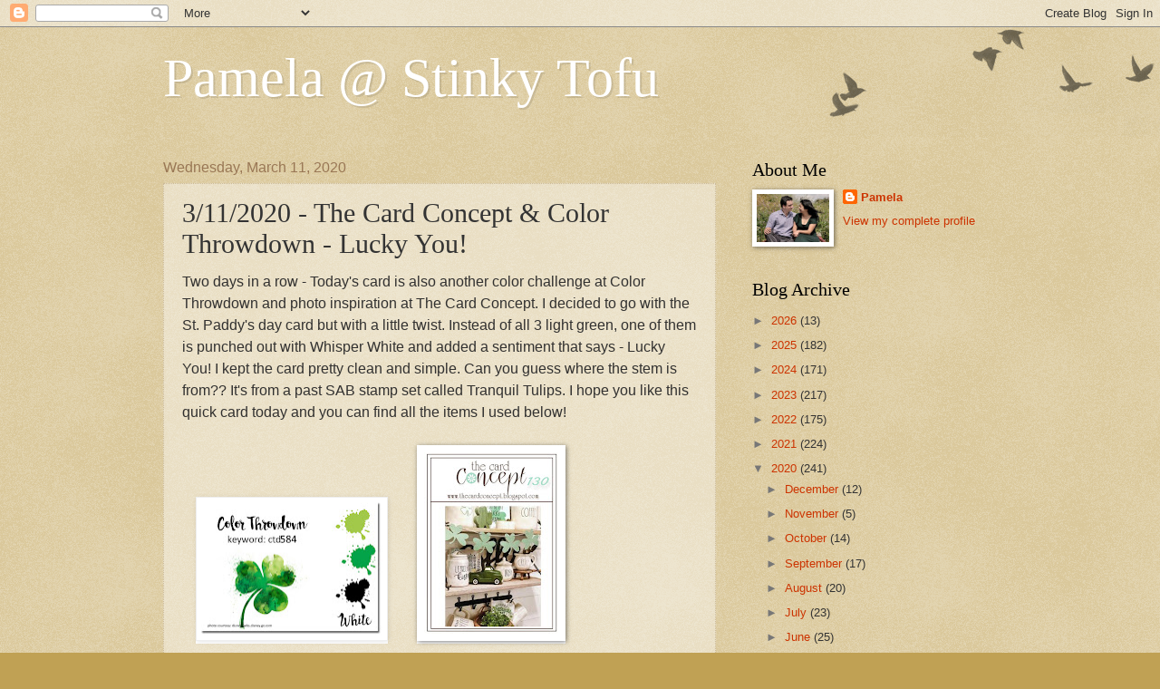

--- FILE ---
content_type: text/html; charset=UTF-8
request_url: https://pwstinkytofu.blogspot.com/2020/03/3112020-card-concept-color-throwdown.html?showComment=1584508595421
body_size: 21794
content:
<!DOCTYPE html>
<html class='v2' dir='ltr' lang='en'>
<head>
<link href='https://www.blogger.com/static/v1/widgets/335934321-css_bundle_v2.css' rel='stylesheet' type='text/css'/>
<meta content='width=1100' name='viewport'/>
<meta content='text/html; charset=UTF-8' http-equiv='Content-Type'/>
<meta content='blogger' name='generator'/>
<link href='https://pwstinkytofu.blogspot.com/favicon.ico' rel='icon' type='image/x-icon'/>
<link href='http://pwstinkytofu.blogspot.com/2020/03/3112020-card-concept-color-throwdown.html' rel='canonical'/>
<link rel="alternate" type="application/atom+xml" title="Pamela @ Stinky Tofu - Atom" href="https://pwstinkytofu.blogspot.com/feeds/posts/default" />
<link rel="alternate" type="application/rss+xml" title="Pamela @ Stinky Tofu - RSS" href="https://pwstinkytofu.blogspot.com/feeds/posts/default?alt=rss" />
<link rel="service.post" type="application/atom+xml" title="Pamela @ Stinky Tofu - Atom" href="https://www.blogger.com/feeds/8632463137781452392/posts/default" />

<link rel="alternate" type="application/atom+xml" title="Pamela @ Stinky Tofu - Atom" href="https://pwstinkytofu.blogspot.com/feeds/7525812983720817847/comments/default" />
<!--Can't find substitution for tag [blog.ieCssRetrofitLinks]-->
<link href='https://blogger.googleusercontent.com/img/b/R29vZ2xl/AVvXsEjyzfUR3TmXsSmegj4H3aYifKZVvuyUNPdFp4IRepWd41eL9Zjmm8f-85yS5H5Gibe8gVmca0NEgXz22AbjmR36q3h0VjVQDh7CrOIdTKKAaT77Npmg27YksfKsryJIB288uGKpAi6_7jQ/s200/swatch584.jpg' rel='image_src'/>
<meta content='http://pwstinkytofu.blogspot.com/2020/03/3112020-card-concept-color-throwdown.html' property='og:url'/>
<meta content='3/11/2020 - The Card Concept &amp; Color Throwdown - Lucky You! ' property='og:title'/>
<meta content=' Two days in a row - Today&#39;s card is also another color challenge at Color Throwdown and photo inspiration at The Card Concept. I decided to...' property='og:description'/>
<meta content='https://blogger.googleusercontent.com/img/b/R29vZ2xl/AVvXsEjyzfUR3TmXsSmegj4H3aYifKZVvuyUNPdFp4IRepWd41eL9Zjmm8f-85yS5H5Gibe8gVmca0NEgXz22AbjmR36q3h0VjVQDh7CrOIdTKKAaT77Npmg27YksfKsryJIB288uGKpAi6_7jQ/w1200-h630-p-k-no-nu/swatch584.jpg' property='og:image'/>
<title>Pamela @ Stinky Tofu: 3/11/2020 - The Card Concept & Color Throwdown - Lucky You! </title>
<style id='page-skin-1' type='text/css'><!--
/*
-----------------------------------------------
Blogger Template Style
Name:     Watermark
Designer: Blogger
URL:      www.blogger.com
----------------------------------------------- */
/* Use this with templates/1ktemplate-*.html */
/* Content
----------------------------------------------- */
body {
font: normal normal 14px Arial, Tahoma, Helvetica, FreeSans, sans-serif;
color: #333333;
background: #c0a154 url(https://resources.blogblog.com/blogblog/data/1kt/watermark/body_background_birds.png) repeat scroll top left;
}
html body .content-outer {
min-width: 0;
max-width: 100%;
width: 100%;
}
.content-outer {
font-size: 92%;
}
a:link {
text-decoration:none;
color: #cc3300;
}
a:visited {
text-decoration:none;
color: #993322;
}
a:hover {
text-decoration:underline;
color: #ff3300;
}
.body-fauxcolumns .cap-top {
margin-top: 30px;
background: transparent url(https://resources.blogblog.com/blogblog/data/1kt/watermark/body_overlay_birds.png) no-repeat scroll top right;
height: 121px;
}
.content-inner {
padding: 0;
}
/* Header
----------------------------------------------- */
.header-inner .Header .titlewrapper,
.header-inner .Header .descriptionwrapper {
padding-left: 20px;
padding-right: 20px;
}
.Header h1 {
font: normal normal 60px Georgia, Utopia, 'Palatino Linotype', Palatino, serif;
color: #ffffff;
text-shadow: 2px 2px rgba(0, 0, 0, .1);
}
.Header h1 a {
color: #ffffff;
}
.Header .description {
font-size: 140%;
color: #997755;
}
/* Tabs
----------------------------------------------- */
.tabs-inner .section {
margin: 0 20px;
}
.tabs-inner .PageList, .tabs-inner .LinkList, .tabs-inner .Labels {
margin-left: -11px;
margin-right: -11px;
background-color: transparent;
border-top: 0 solid #ffffff;
border-bottom: 0 solid #ffffff;
-moz-box-shadow: 0 0 0 rgba(0, 0, 0, .3);
-webkit-box-shadow: 0 0 0 rgba(0, 0, 0, .3);
-goog-ms-box-shadow: 0 0 0 rgba(0, 0, 0, .3);
box-shadow: 0 0 0 rgba(0, 0, 0, .3);
}
.tabs-inner .PageList .widget-content,
.tabs-inner .LinkList .widget-content,
.tabs-inner .Labels .widget-content {
margin: -3px -11px;
background: transparent none  no-repeat scroll right;
}
.tabs-inner .widget ul {
padding: 2px 25px;
max-height: 34px;
background: transparent none no-repeat scroll left;
}
.tabs-inner .widget li {
border: none;
}
.tabs-inner .widget li a {
display: inline-block;
padding: .25em 1em;
font: normal normal 20px Georgia, Utopia, 'Palatino Linotype', Palatino, serif;
color: #cc3300;
border-right: 1px solid #c0a154;
}
.tabs-inner .widget li:first-child a {
border-left: 1px solid #c0a154;
}
.tabs-inner .widget li.selected a, .tabs-inner .widget li a:hover {
color: #000000;
}
/* Headings
----------------------------------------------- */
h2 {
font: normal normal 20px Georgia, Utopia, 'Palatino Linotype', Palatino, serif;
color: #000000;
margin: 0 0 .5em;
}
h2.date-header {
font: normal normal 16px Arial, Tahoma, Helvetica, FreeSans, sans-serif;
color: #997755;
}
/* Main
----------------------------------------------- */
.main-inner .column-center-inner,
.main-inner .column-left-inner,
.main-inner .column-right-inner {
padding: 0 5px;
}
.main-outer {
margin-top: 0;
background: transparent none no-repeat scroll top left;
}
.main-inner {
padding-top: 30px;
}
.main-cap-top {
position: relative;
}
.main-cap-top .cap-right {
position: absolute;
height: 0;
width: 100%;
bottom: 0;
background: transparent none repeat-x scroll bottom center;
}
.main-cap-top .cap-left {
position: absolute;
height: 245px;
width: 280px;
right: 0;
bottom: 0;
background: transparent none no-repeat scroll bottom left;
}
/* Posts
----------------------------------------------- */
.post-outer {
padding: 15px 20px;
margin: 0 0 25px;
background: transparent url(https://resources.blogblog.com/blogblog/data/1kt/watermark/post_background_birds.png) repeat scroll top left;
_background-image: none;
border: dotted 1px #ccbb99;
-moz-box-shadow: 0 0 0 rgba(0, 0, 0, .1);
-webkit-box-shadow: 0 0 0 rgba(0, 0, 0, .1);
-goog-ms-box-shadow: 0 0 0 rgba(0, 0, 0, .1);
box-shadow: 0 0 0 rgba(0, 0, 0, .1);
}
h3.post-title {
font: normal normal 30px Georgia, Utopia, 'Palatino Linotype', Palatino, serif;
margin: 0;
}
.comments h4 {
font: normal normal 30px Georgia, Utopia, 'Palatino Linotype', Palatino, serif;
margin: 1em 0 0;
}
.post-body {
font-size: 105%;
line-height: 1.5;
position: relative;
}
.post-header {
margin: 0 0 1em;
color: #997755;
}
.post-footer {
margin: 10px 0 0;
padding: 10px 0 0;
color: #997755;
border-top: dashed 1px #777777;
}
#blog-pager {
font-size: 140%
}
#comments .comment-author {
padding-top: 1.5em;
border-top: dashed 1px #777777;
background-position: 0 1.5em;
}
#comments .comment-author:first-child {
padding-top: 0;
border-top: none;
}
.avatar-image-container {
margin: .2em 0 0;
}
/* Comments
----------------------------------------------- */
.comments .comments-content .icon.blog-author {
background-repeat: no-repeat;
background-image: url([data-uri]);
}
.comments .comments-content .loadmore a {
border-top: 1px solid #777777;
border-bottom: 1px solid #777777;
}
.comments .continue {
border-top: 2px solid #777777;
}
/* Widgets
----------------------------------------------- */
.widget ul, .widget #ArchiveList ul.flat {
padding: 0;
list-style: none;
}
.widget ul li, .widget #ArchiveList ul.flat li {
padding: .35em 0;
text-indent: 0;
border-top: dashed 1px #777777;
}
.widget ul li:first-child, .widget #ArchiveList ul.flat li:first-child {
border-top: none;
}
.widget .post-body ul {
list-style: disc;
}
.widget .post-body ul li {
border: none;
}
.widget .zippy {
color: #777777;
}
.post-body img, .post-body .tr-caption-container, .Profile img, .Image img,
.BlogList .item-thumbnail img {
padding: 5px;
background: #fff;
-moz-box-shadow: 1px 1px 5px rgba(0, 0, 0, .5);
-webkit-box-shadow: 1px 1px 5px rgba(0, 0, 0, .5);
-goog-ms-box-shadow: 1px 1px 5px rgba(0, 0, 0, .5);
box-shadow: 1px 1px 5px rgba(0, 0, 0, .5);
}
.post-body img, .post-body .tr-caption-container {
padding: 8px;
}
.post-body .tr-caption-container {
color: #333333;
}
.post-body .tr-caption-container img {
padding: 0;
background: transparent;
border: none;
-moz-box-shadow: 0 0 0 rgba(0, 0, 0, .1);
-webkit-box-shadow: 0 0 0 rgba(0, 0, 0, .1);
-goog-ms-box-shadow: 0 0 0 rgba(0, 0, 0, .1);
box-shadow: 0 0 0 rgba(0, 0, 0, .1);
}
/* Footer
----------------------------------------------- */
.footer-outer {
color:#ccbb99;
background: #330000 url(https://resources.blogblog.com/blogblog/data/1kt/watermark/body_background_navigator.png) repeat scroll top left;
}
.footer-outer a {
color: #ff7755;
}
.footer-outer a:visited {
color: #dd5533;
}
.footer-outer a:hover {
color: #ff9977;
}
.footer-outer .widget h2 {
color: #eeddbb;
}
/* Mobile
----------------------------------------------- */
body.mobile  {
background-size: 100% auto;
}
.mobile .body-fauxcolumn-outer {
background: transparent none repeat scroll top left;
}
html .mobile .mobile-date-outer {
border-bottom: none;
background: transparent url(https://resources.blogblog.com/blogblog/data/1kt/watermark/post_background_birds.png) repeat scroll top left;
_background-image: none;
margin-bottom: 10px;
}
.mobile .main-inner .date-outer {
padding: 0;
}
.mobile .main-inner .date-header {
margin: 10px;
}
.mobile .main-cap-top {
z-index: -1;
}
.mobile .content-outer {
font-size: 100%;
}
.mobile .post-outer {
padding: 10px;
}
.mobile .main-cap-top .cap-left {
background: transparent none no-repeat scroll bottom left;
}
.mobile .body-fauxcolumns .cap-top {
margin: 0;
}
.mobile-link-button {
background: transparent url(https://resources.blogblog.com/blogblog/data/1kt/watermark/post_background_birds.png) repeat scroll top left;
}
.mobile-link-button a:link, .mobile-link-button a:visited {
color: #cc3300;
}
.mobile-index-date .date-header {
color: #997755;
}
.mobile-index-contents {
color: #333333;
}
.mobile .tabs-inner .section {
margin: 0;
}
.mobile .tabs-inner .PageList {
margin-left: 0;
margin-right: 0;
}
.mobile .tabs-inner .PageList .widget-content {
margin: 0;
color: #000000;
background: transparent url(https://resources.blogblog.com/blogblog/data/1kt/watermark/post_background_birds.png) repeat scroll top left;
}
.mobile .tabs-inner .PageList .widget-content .pagelist-arrow {
border-left: 1px solid #c0a154;
}

--></style>
<style id='template-skin-1' type='text/css'><!--
body {
min-width: 960px;
}
.content-outer, .content-fauxcolumn-outer, .region-inner {
min-width: 960px;
max-width: 960px;
_width: 960px;
}
.main-inner .columns {
padding-left: 0px;
padding-right: 310px;
}
.main-inner .fauxcolumn-center-outer {
left: 0px;
right: 310px;
/* IE6 does not respect left and right together */
_width: expression(this.parentNode.offsetWidth -
parseInt("0px") -
parseInt("310px") + 'px');
}
.main-inner .fauxcolumn-left-outer {
width: 0px;
}
.main-inner .fauxcolumn-right-outer {
width: 310px;
}
.main-inner .column-left-outer {
width: 0px;
right: 100%;
margin-left: -0px;
}
.main-inner .column-right-outer {
width: 310px;
margin-right: -310px;
}
#layout {
min-width: 0;
}
#layout .content-outer {
min-width: 0;
width: 800px;
}
#layout .region-inner {
min-width: 0;
width: auto;
}
body#layout div.add_widget {
padding: 8px;
}
body#layout div.add_widget a {
margin-left: 32px;
}
--></style>
<link href='https://www.blogger.com/dyn-css/authorization.css?targetBlogID=8632463137781452392&amp;zx=cc222ead-c9b0-4697-ad72-6dd91cf73fc7' media='none' onload='if(media!=&#39;all&#39;)media=&#39;all&#39;' rel='stylesheet'/><noscript><link href='https://www.blogger.com/dyn-css/authorization.css?targetBlogID=8632463137781452392&amp;zx=cc222ead-c9b0-4697-ad72-6dd91cf73fc7' rel='stylesheet'/></noscript>
<meta name='google-adsense-platform-account' content='ca-host-pub-1556223355139109'/>
<meta name='google-adsense-platform-domain' content='blogspot.com'/>

</head>
<body class='loading variant-birds'>
<div class='navbar section' id='navbar' name='Navbar'><div class='widget Navbar' data-version='1' id='Navbar1'><script type="text/javascript">
    function setAttributeOnload(object, attribute, val) {
      if(window.addEventListener) {
        window.addEventListener('load',
          function(){ object[attribute] = val; }, false);
      } else {
        window.attachEvent('onload', function(){ object[attribute] = val; });
      }
    }
  </script>
<div id="navbar-iframe-container"></div>
<script type="text/javascript" src="https://apis.google.com/js/platform.js"></script>
<script type="text/javascript">
      gapi.load("gapi.iframes:gapi.iframes.style.bubble", function() {
        if (gapi.iframes && gapi.iframes.getContext) {
          gapi.iframes.getContext().openChild({
              url: 'https://www.blogger.com/navbar/8632463137781452392?po\x3d7525812983720817847\x26origin\x3dhttps://pwstinkytofu.blogspot.com',
              where: document.getElementById("navbar-iframe-container"),
              id: "navbar-iframe"
          });
        }
      });
    </script><script type="text/javascript">
(function() {
var script = document.createElement('script');
script.type = 'text/javascript';
script.src = '//pagead2.googlesyndication.com/pagead/js/google_top_exp.js';
var head = document.getElementsByTagName('head')[0];
if (head) {
head.appendChild(script);
}})();
</script>
</div></div>
<div class='body-fauxcolumns'>
<div class='fauxcolumn-outer body-fauxcolumn-outer'>
<div class='cap-top'>
<div class='cap-left'></div>
<div class='cap-right'></div>
</div>
<div class='fauxborder-left'>
<div class='fauxborder-right'></div>
<div class='fauxcolumn-inner'>
</div>
</div>
<div class='cap-bottom'>
<div class='cap-left'></div>
<div class='cap-right'></div>
</div>
</div>
</div>
<div class='content'>
<div class='content-fauxcolumns'>
<div class='fauxcolumn-outer content-fauxcolumn-outer'>
<div class='cap-top'>
<div class='cap-left'></div>
<div class='cap-right'></div>
</div>
<div class='fauxborder-left'>
<div class='fauxborder-right'></div>
<div class='fauxcolumn-inner'>
</div>
</div>
<div class='cap-bottom'>
<div class='cap-left'></div>
<div class='cap-right'></div>
</div>
</div>
</div>
<div class='content-outer'>
<div class='content-cap-top cap-top'>
<div class='cap-left'></div>
<div class='cap-right'></div>
</div>
<div class='fauxborder-left content-fauxborder-left'>
<div class='fauxborder-right content-fauxborder-right'></div>
<div class='content-inner'>
<header>
<div class='header-outer'>
<div class='header-cap-top cap-top'>
<div class='cap-left'></div>
<div class='cap-right'></div>
</div>
<div class='fauxborder-left header-fauxborder-left'>
<div class='fauxborder-right header-fauxborder-right'></div>
<div class='region-inner header-inner'>
<div class='header section' id='header' name='Header'><div class='widget Header' data-version='1' id='Header1'>
<div id='header-inner'>
<div class='titlewrapper'>
<h1 class='title'>
<a href='https://pwstinkytofu.blogspot.com/'>
Pamela @ Stinky Tofu
</a>
</h1>
</div>
<div class='descriptionwrapper'>
<p class='description'><span>
</span></p>
</div>
</div>
</div></div>
</div>
</div>
<div class='header-cap-bottom cap-bottom'>
<div class='cap-left'></div>
<div class='cap-right'></div>
</div>
</div>
</header>
<div class='tabs-outer'>
<div class='tabs-cap-top cap-top'>
<div class='cap-left'></div>
<div class='cap-right'></div>
</div>
<div class='fauxborder-left tabs-fauxborder-left'>
<div class='fauxborder-right tabs-fauxborder-right'></div>
<div class='region-inner tabs-inner'>
<div class='tabs no-items section' id='crosscol' name='Cross-Column'></div>
<div class='tabs no-items section' id='crosscol-overflow' name='Cross-Column 2'></div>
</div>
</div>
<div class='tabs-cap-bottom cap-bottom'>
<div class='cap-left'></div>
<div class='cap-right'></div>
</div>
</div>
<div class='main-outer'>
<div class='main-cap-top cap-top'>
<div class='cap-left'></div>
<div class='cap-right'></div>
</div>
<div class='fauxborder-left main-fauxborder-left'>
<div class='fauxborder-right main-fauxborder-right'></div>
<div class='region-inner main-inner'>
<div class='columns fauxcolumns'>
<div class='fauxcolumn-outer fauxcolumn-center-outer'>
<div class='cap-top'>
<div class='cap-left'></div>
<div class='cap-right'></div>
</div>
<div class='fauxborder-left'>
<div class='fauxborder-right'></div>
<div class='fauxcolumn-inner'>
</div>
</div>
<div class='cap-bottom'>
<div class='cap-left'></div>
<div class='cap-right'></div>
</div>
</div>
<div class='fauxcolumn-outer fauxcolumn-left-outer'>
<div class='cap-top'>
<div class='cap-left'></div>
<div class='cap-right'></div>
</div>
<div class='fauxborder-left'>
<div class='fauxborder-right'></div>
<div class='fauxcolumn-inner'>
</div>
</div>
<div class='cap-bottom'>
<div class='cap-left'></div>
<div class='cap-right'></div>
</div>
</div>
<div class='fauxcolumn-outer fauxcolumn-right-outer'>
<div class='cap-top'>
<div class='cap-left'></div>
<div class='cap-right'></div>
</div>
<div class='fauxborder-left'>
<div class='fauxborder-right'></div>
<div class='fauxcolumn-inner'>
</div>
</div>
<div class='cap-bottom'>
<div class='cap-left'></div>
<div class='cap-right'></div>
</div>
</div>
<!-- corrects IE6 width calculation -->
<div class='columns-inner'>
<div class='column-center-outer'>
<div class='column-center-inner'>
<div class='main section' id='main' name='Main'><div class='widget Blog' data-version='1' id='Blog1'>
<div class='blog-posts hfeed'>

          <div class="date-outer">
        
<h2 class='date-header'><span>Wednesday, March 11, 2020</span></h2>

          <div class="date-posts">
        
<div class='post-outer'>
<div class='post hentry uncustomized-post-template' itemprop='blogPost' itemscope='itemscope' itemtype='http://schema.org/BlogPosting'>
<meta content='https://blogger.googleusercontent.com/img/b/R29vZ2xl/AVvXsEjyzfUR3TmXsSmegj4H3aYifKZVvuyUNPdFp4IRepWd41eL9Zjmm8f-85yS5H5Gibe8gVmca0NEgXz22AbjmR36q3h0VjVQDh7CrOIdTKKAaT77Npmg27YksfKsryJIB288uGKpAi6_7jQ/s200/swatch584.jpg' itemprop='image_url'/>
<meta content='8632463137781452392' itemprop='blogId'/>
<meta content='7525812983720817847' itemprop='postId'/>
<a name='7525812983720817847'></a>
<h3 class='post-title entry-title' itemprop='name'>
3/11/2020 - The Card Concept & Color Throwdown - Lucky You! 
</h3>
<div class='post-header'>
<div class='post-header-line-1'></div>
</div>
<div class='post-body entry-content' id='post-body-7525812983720817847' itemprop='description articleBody'>
<div style="color: #323130; font-family: &quot;Segoe UI&quot;, &quot;Segoe UI Web (West European)&quot;, &quot;Segoe UI&quot;, -apple-system, BlinkMacSystemFont, Roboto, &quot;Helvetica Neue&quot;, sans-serif; font-size: 16px;">
Two days in a row - Today's card is also another color challenge at Color Throwdown and photo inspiration at The Card Concept. I decided to go with the St. Paddy's day card but with a little twist. Instead of all 3 light green, one of them is punched out with Whisper White and added a sentiment that says - Lucky You! I kept the card pretty clean and simple. Can you guess where the stem is from?? It's from a past SAB stamp set called Tranquil Tulips. I hope you like this quick card today and you can find all the items I used below!&nbsp;</div>
<div style="color: #323130; font-family: &quot;Segoe UI&quot;, &quot;Segoe UI Web (West European)&quot;, &quot;Segoe UI&quot;, -apple-system, BlinkMacSystemFont, Roboto, &quot;Helvetica Neue&quot;, sans-serif; font-size: 16px;">
<br /></div>
<div style="color: #323130; font-family: &quot;Segoe UI&quot;, &quot;Segoe UI Web (West European)&quot;, &quot;Segoe UI&quot;, -apple-system, BlinkMacSystemFont, Roboto, &quot;Helvetica Neue&quot;, sans-serif; font-size: 16px;">
<a href="https://blogger.googleusercontent.com/img/b/R29vZ2xl/AVvXsEjyzfUR3TmXsSmegj4H3aYifKZVvuyUNPdFp4IRepWd41eL9Zjmm8f-85yS5H5Gibe8gVmca0NEgXz22AbjmR36q3h0VjVQDh7CrOIdTKKAaT77Npmg27YksfKsryJIB288uGKpAi6_7jQ/s1600/swatch584.jpg" imageanchor="1" style="background-color: white; color: #888888; font-family: &quot;Trebuchet MS&quot;, Trebuchet, Verdana, sans-serif; font-size: 15.4px; margin-left: 1em; margin-right: 1em; text-align: center; text-decoration-line: none;"><img border="0" data-original-height="364" data-original-width="492" height="147" src="https://blogger.googleusercontent.com/img/b/R29vZ2xl/AVvXsEjyzfUR3TmXsSmegj4H3aYifKZVvuyUNPdFp4IRepWd41eL9Zjmm8f-85yS5H5Gibe8gVmca0NEgXz22AbjmR36q3h0VjVQDh7CrOIdTKKAaT77Npmg27YksfKsryJIB288uGKpAi6_7jQ/s200/swatch584.jpg" style="background-attachment: initial; background-clip: initial; background-image: initial; background-origin: initial; background-position: initial; background-repeat: initial; background-size: initial; border: 1px solid rgb(238, 238, 238); box-shadow: rgba(0, 0, 0, 0.1) 1px 1px 5px; padding: 5px; position: relative;" width="200" /></a><a href="https://blogger.googleusercontent.com/img/b/R29vZ2xl/AVvXsEjDqe5ohLoCUEOO4MK32rwnT3gFTUAUlUI1k5KK2_8bT9WErh69lSkaBvembFtQRZBS7c7VMDoMl4XLJEMHiErnPzpHytCrRE01g9rrhiDDLK0ucXnH7pzR4rxVaXa-etQw9miKZhpPYDc/s1600/TCC130+0304.jpg" imageanchor="1" style="background-color: white; color: #00e2ad; font-family: Verdana, Geneva, sans-serif; font-size: 15.84px; margin-left: 1em; margin-right: 1em; text-align: center; text-decoration-line: none;"><img border="0" data-original-height="1600" data-original-width="1185" height="200" src="https://blogger.googleusercontent.com/img/b/R29vZ2xl/AVvXsEjDqe5ohLoCUEOO4MK32rwnT3gFTUAUlUI1k5KK2_8bT9WErh69lSkaBvembFtQRZBS7c7VMDoMl4XLJEMHiErnPzpHytCrRE01g9rrhiDDLK0ucXnH7pzR4rxVaXa-etQw9miKZhpPYDc/s200/TCC130+0304.jpg" style="border: none; position: relative;" width="148" /></a></div>
<div style="color: #323130; font-family: &quot;Segoe UI&quot;, &quot;Segoe UI Web (West European)&quot;, &quot;Segoe UI&quot;, -apple-system, BlinkMacSystemFont, Roboto, &quot;Helvetica Neue&quot;, sans-serif; font-size: 16px;">
<br /></div>
<div class="separator" style="clear: both; text-align: center;">
<a href="https://blogger.googleusercontent.com/img/b/R29vZ2xl/AVvXsEipT_N35irhFQT3HXSqQtM3lLhOYlczcvmciVDfKKUoN_hxvIFRgpWOU-ldx4X9FXmGX-dUNHGCoYTxrpPLBohaiQSDLbpfK0-AHZ6Oa_aXKsPgz8XWzYO_7CQfCfzWVXcj4Fm6uKxkCftr/s1600/031120.jpg" imageanchor="1" style="margin-left: 1em; margin-right: 1em;"><img border="0" data-original-height="1600" data-original-width="1330" height="320" src="https://blogger.googleusercontent.com/img/b/R29vZ2xl/AVvXsEipT_N35irhFQT3HXSqQtM3lLhOYlczcvmciVDfKKUoN_hxvIFRgpWOU-ldx4X9FXmGX-dUNHGCoYTxrpPLBohaiQSDLbpfK0-AHZ6Oa_aXKsPgz8XWzYO_7CQfCfzWVXcj4Fm6uKxkCftr/s320/031120.jpg" width="266" /></a></div>
<div style="color: #323130; font-family: &quot;Segoe UI&quot;, &quot;Segoe UI Web (West European)&quot;, &quot;Segoe UI&quot;, -apple-system, BlinkMacSystemFont, Roboto, &quot;Helvetica Neue&quot;, sans-serif; font-size: 16px;">
<br /></div>
<div class="WordSection1" style="color: #323130; font-family: &quot;Segoe UI&quot;, &quot;Segoe UI Web (West European)&quot;, &quot;Segoe UI&quot;, -apple-system, BlinkMacSystemFont, Roboto, &quot;Helvetica Neue&quot;, sans-serif; font-size: 16px;">
<span style="border: 0px; color: red; font-family: Calibri, sans-serif; font-size: 11pt; font-stretch: inherit; font-style: inherit; font-variant: inherit; font-weight: inherit; line-height: inherit; margin: 0px; padding: 0px; vertical-align: baseline;">Challenge:&nbsp;<a href="https://colorthrowdown.blogspot.com/2020/03/color-throwdown-584.html">#584</a> &amp; <a href="https://thecardconcept.blogspot.com/2020/03/the-card-concept-130-irish-coffee.html">#130</a></span></div>
<div class="WordSection1" style="color: #323130; font-family: &quot;Segoe UI&quot;, &quot;Segoe UI Web (West European)&quot;, &quot;Segoe UI&quot;, -apple-system, BlinkMacSystemFont, Roboto, &quot;Helvetica Neue&quot;, sans-serif; font-size: 16px;">
<span style="color: red; font-family: Calibri, sans-serif;"><span style="border: 0px; color: inherit; font-family: inherit; font-size: 11pt; font-stretch: inherit; font-style: inherit; font-variant: inherit; font-weight: inherit; line-height: inherit; margin: 0px; padding: 0px; vertical-align: baseline;">Stamp Set: And Many More (retired), Tranquil Tulips,&nbsp;</span></span></div>
<div class="WordSection1" style="color: #323130; font-family: &quot;Segoe UI&quot;, &quot;Segoe UI Web (West European)&quot;, &quot;Segoe UI&quot;, -apple-system, BlinkMacSystemFont, Roboto, &quot;Helvetica Neue&quot;, sans-serif; font-size: 16px;">
<span style="color: red; font-family: Calibri, sans-serif;"><span style="border: 0px; color: inherit; font-family: inherit; font-size: 11pt; font-stretch: inherit; font-style: inherit; font-variant: inherit; font-weight: inherit; line-height: inherit; margin: 0px; padding: 0px; vertical-align: baseline;">Colors:&nbsp; Garden Green&nbsp;</span></span></div>
<div class="WordSection1" style="color: #323130; font-family: &quot;Segoe UI&quot;, &quot;Segoe UI Web (West European)&quot;, &quot;Segoe UI&quot;, -apple-system, BlinkMacSystemFont, Roboto, &quot;Helvetica Neue&quot;, sans-serif; font-size: 16px;">
<span style="border: 0px; color: red; font-family: Calibri, sans-serif; font-size: 11pt; font-stretch: inherit; font-style: inherit; font-variant: inherit; font-weight: inherit; line-height: inherit; margin: 0px; padding: 0px; vertical-align: baseline;"></span><span style="color: red; font-family: Calibri, sans-serif;"><span style="border: 0px; color: inherit; font-family: inherit; font-size: 11pt; font-stretch: inherit; font-style: inherit; font-variant: inherit; font-weight: inherit; line-height: inherit; margin: 0px; padding: 0px; vertical-align: baseline;">Papers: Whisper White, Garden Green, Light Green (retired)&nbsp;</span></span></div>
<div class="WordSection1" style="color: #323130; font-family: &quot;Segoe UI&quot;, &quot;Segoe UI Web (West European)&quot;, &quot;Segoe UI&quot;, -apple-system, BlinkMacSystemFont, Roboto, &quot;Helvetica Neue&quot;, sans-serif; font-size: 16px;">
<span style="border: 0px; color: inherit; font-family: inherit; font-size: 11pt; font-stretch: inherit; font-style: inherit; font-variant: inherit; font-weight: inherit; line-height: inherit; margin: 0px; padding: 0px; vertical-align: baseline;"></span></div>
<div style="color: #323130; font-family: &quot;Segoe UI&quot;, &quot;Segoe UI Web (West European)&quot;, &quot;Segoe UI&quot;, -apple-system, BlinkMacSystemFont, Roboto, &quot;Helvetica Neue&quot;, sans-serif; font-size: 16px;">
<span style="color: red; font-family: Calibri, sans-serif;"><span style="border: 0px; color: inherit; font: inherit; margin: 0px; padding: 0px; vertical-align: baseline;"><span style="border: 0px; color: inherit; font-family: inherit; font-size: 11pt; font-stretch: inherit; font-style: inherit; font-variant: inherit; font-weight: inherit; line-height: inherit; margin: 0px; padding: 0px; vertical-align: baseline;">Others: Dimensional, Duet Heart Punch, Classic Label Punch,&nbsp;</span></span></span></div>
<div style='clear: both;'></div>
</div>
<div class='post-footer'>
<div class='post-footer-line post-footer-line-1'>
<span class='post-author vcard'>
Posted by
<span class='fn' itemprop='author' itemscope='itemscope' itemtype='http://schema.org/Person'>
<meta content='https://www.blogger.com/profile/08031654949836946107' itemprop='url'/>
<a class='g-profile' href='https://www.blogger.com/profile/08031654949836946107' rel='author' title='author profile'>
<span itemprop='name'>Pamela</span>
</a>
</span>
</span>
<span class='post-timestamp'>
at
<meta content='http://pwstinkytofu.blogspot.com/2020/03/3112020-card-concept-color-throwdown.html' itemprop='url'/>
<a class='timestamp-link' href='https://pwstinkytofu.blogspot.com/2020/03/3112020-card-concept-color-throwdown.html' rel='bookmark' title='permanent link'><abbr class='published' itemprop='datePublished' title='2020-03-11T10:31:00-06:00'>10:31&#8239;AM</abbr></a>
</span>
<span class='post-comment-link'>
</span>
<span class='post-icons'>
<span class='item-control blog-admin pid-2027542051'>
<a href='https://www.blogger.com/post-edit.g?blogID=8632463137781452392&postID=7525812983720817847&from=pencil' title='Edit Post'>
<img alt='' class='icon-action' height='18' src='https://resources.blogblog.com/img/icon18_edit_allbkg.gif' width='18'/>
</a>
</span>
</span>
<div class='post-share-buttons goog-inline-block'>
<a class='goog-inline-block share-button sb-email' href='https://www.blogger.com/share-post.g?blogID=8632463137781452392&postID=7525812983720817847&target=email' target='_blank' title='Email This'><span class='share-button-link-text'>Email This</span></a><a class='goog-inline-block share-button sb-blog' href='https://www.blogger.com/share-post.g?blogID=8632463137781452392&postID=7525812983720817847&target=blog' onclick='window.open(this.href, "_blank", "height=270,width=475"); return false;' target='_blank' title='BlogThis!'><span class='share-button-link-text'>BlogThis!</span></a><a class='goog-inline-block share-button sb-twitter' href='https://www.blogger.com/share-post.g?blogID=8632463137781452392&postID=7525812983720817847&target=twitter' target='_blank' title='Share to X'><span class='share-button-link-text'>Share to X</span></a><a class='goog-inline-block share-button sb-facebook' href='https://www.blogger.com/share-post.g?blogID=8632463137781452392&postID=7525812983720817847&target=facebook' onclick='window.open(this.href, "_blank", "height=430,width=640"); return false;' target='_blank' title='Share to Facebook'><span class='share-button-link-text'>Share to Facebook</span></a><a class='goog-inline-block share-button sb-pinterest' href='https://www.blogger.com/share-post.g?blogID=8632463137781452392&postID=7525812983720817847&target=pinterest' target='_blank' title='Share to Pinterest'><span class='share-button-link-text'>Share to Pinterest</span></a>
</div>
</div>
<div class='post-footer-line post-footer-line-2'>
<span class='post-labels'>
</span>
</div>
<div class='post-footer-line post-footer-line-3'>
<span class='post-location'>
</span>
</div>
</div>
</div>
<div class='comments' id='comments'>
<a name='comments'></a>
<h4>1 comment:</h4>
<div class='comments-content'>
<script async='async' src='' type='text/javascript'></script>
<script type='text/javascript'>
    (function() {
      var items = null;
      var msgs = null;
      var config = {};

// <![CDATA[
      var cursor = null;
      if (items && items.length > 0) {
        cursor = parseInt(items[items.length - 1].timestamp) + 1;
      }

      var bodyFromEntry = function(entry) {
        var text = (entry &&
                    ((entry.content && entry.content.$t) ||
                     (entry.summary && entry.summary.$t))) ||
            '';
        if (entry && entry.gd$extendedProperty) {
          for (var k in entry.gd$extendedProperty) {
            if (entry.gd$extendedProperty[k].name == 'blogger.contentRemoved') {
              return '<span class="deleted-comment">' + text + '</span>';
            }
          }
        }
        return text;
      }

      var parse = function(data) {
        cursor = null;
        var comments = [];
        if (data && data.feed && data.feed.entry) {
          for (var i = 0, entry; entry = data.feed.entry[i]; i++) {
            var comment = {};
            // comment ID, parsed out of the original id format
            var id = /blog-(\d+).post-(\d+)/.exec(entry.id.$t);
            comment.id = id ? id[2] : null;
            comment.body = bodyFromEntry(entry);
            comment.timestamp = Date.parse(entry.published.$t) + '';
            if (entry.author && entry.author.constructor === Array) {
              var auth = entry.author[0];
              if (auth) {
                comment.author = {
                  name: (auth.name ? auth.name.$t : undefined),
                  profileUrl: (auth.uri ? auth.uri.$t : undefined),
                  avatarUrl: (auth.gd$image ? auth.gd$image.src : undefined)
                };
              }
            }
            if (entry.link) {
              if (entry.link[2]) {
                comment.link = comment.permalink = entry.link[2].href;
              }
              if (entry.link[3]) {
                var pid = /.*comments\/default\/(\d+)\?.*/.exec(entry.link[3].href);
                if (pid && pid[1]) {
                  comment.parentId = pid[1];
                }
              }
            }
            comment.deleteclass = 'item-control blog-admin';
            if (entry.gd$extendedProperty) {
              for (var k in entry.gd$extendedProperty) {
                if (entry.gd$extendedProperty[k].name == 'blogger.itemClass') {
                  comment.deleteclass += ' ' + entry.gd$extendedProperty[k].value;
                } else if (entry.gd$extendedProperty[k].name == 'blogger.displayTime') {
                  comment.displayTime = entry.gd$extendedProperty[k].value;
                }
              }
            }
            comments.push(comment);
          }
        }
        return comments;
      };

      var paginator = function(callback) {
        if (hasMore()) {
          var url = config.feed + '?alt=json&v=2&orderby=published&reverse=false&max-results=50';
          if (cursor) {
            url += '&published-min=' + new Date(cursor).toISOString();
          }
          window.bloggercomments = function(data) {
            var parsed = parse(data);
            cursor = parsed.length < 50 ? null
                : parseInt(parsed[parsed.length - 1].timestamp) + 1
            callback(parsed);
            window.bloggercomments = null;
          }
          url += '&callback=bloggercomments';
          var script = document.createElement('script');
          script.type = 'text/javascript';
          script.src = url;
          document.getElementsByTagName('head')[0].appendChild(script);
        }
      };
      var hasMore = function() {
        return !!cursor;
      };
      var getMeta = function(key, comment) {
        if ('iswriter' == key) {
          var matches = !!comment.author
              && comment.author.name == config.authorName
              && comment.author.profileUrl == config.authorUrl;
          return matches ? 'true' : '';
        } else if ('deletelink' == key) {
          return config.baseUri + '/comment/delete/'
               + config.blogId + '/' + comment.id;
        } else if ('deleteclass' == key) {
          return comment.deleteclass;
        }
        return '';
      };

      var replybox = null;
      var replyUrlParts = null;
      var replyParent = undefined;

      var onReply = function(commentId, domId) {
        if (replybox == null) {
          // lazily cache replybox, and adjust to suit this style:
          replybox = document.getElementById('comment-editor');
          if (replybox != null) {
            replybox.height = '250px';
            replybox.style.display = 'block';
            replyUrlParts = replybox.src.split('#');
          }
        }
        if (replybox && (commentId !== replyParent)) {
          replybox.src = '';
          document.getElementById(domId).insertBefore(replybox, null);
          replybox.src = replyUrlParts[0]
              + (commentId ? '&parentID=' + commentId : '')
              + '#' + replyUrlParts[1];
          replyParent = commentId;
        }
      };

      var hash = (window.location.hash || '#').substring(1);
      var startThread, targetComment;
      if (/^comment-form_/.test(hash)) {
        startThread = hash.substring('comment-form_'.length);
      } else if (/^c[0-9]+$/.test(hash)) {
        targetComment = hash.substring(1);
      }

      // Configure commenting API:
      var configJso = {
        'maxDepth': config.maxThreadDepth
      };
      var provider = {
        'id': config.postId,
        'data': items,
        'loadNext': paginator,
        'hasMore': hasMore,
        'getMeta': getMeta,
        'onReply': onReply,
        'rendered': true,
        'initComment': targetComment,
        'initReplyThread': startThread,
        'config': configJso,
        'messages': msgs
      };

      var render = function() {
        if (window.goog && window.goog.comments) {
          var holder = document.getElementById('comment-holder');
          window.goog.comments.render(holder, provider);
        }
      };

      // render now, or queue to render when library loads:
      if (window.goog && window.goog.comments) {
        render();
      } else {
        window.goog = window.goog || {};
        window.goog.comments = window.goog.comments || {};
        window.goog.comments.loadQueue = window.goog.comments.loadQueue || [];
        window.goog.comments.loadQueue.push(render);
      }
    })();
// ]]>
  </script>
<div id='comment-holder'>
<div class="comment-thread toplevel-thread"><ol id="top-ra"><li class="comment" id="c3756542608040049830"><div class="avatar-image-container"><img src="//blogger.googleusercontent.com/img/b/R29vZ2xl/AVvXsEiAHJ65AGuEg5u6XF2-APpYAn6pffs_pYzB9fjes_4nyNY-84pOM9mSMtU9NZYPWkgxepXU3hzjZwHoRCPLHztx-oENYM6uZrNWFJDcca0uFIkoqaGd1ikfiBuUY_JMjrc/s45-c/Profile+Pic+1+082015+BW.jpg" alt=""/></div><div class="comment-block"><div class="comment-header"><cite class="user"><a href="https://www.blogger.com/profile/12029875009443621149" rel="nofollow">Julie Gearinger</a></cite><span class="icon user "></span><span class="datetime secondary-text"><a rel="nofollow" href="https://pwstinkytofu.blogspot.com/2020/03/3112020-card-concept-color-throwdown.html?showComment=1584508595421#c3756542608040049830">March 17, 2020 at 11:16&#8239;PM</a></span></div><p class="comment-content">What a fun CAS card! Love the way you created the shamrock with the white petal for the sentiment plus that great stem!! We are thrilled that you joined us at The Card Concept and we hope you can play along with us again soon!</p><span class="comment-actions secondary-text"><a class="comment-reply" target="_self" data-comment-id="3756542608040049830">Reply</a><span class="item-control blog-admin blog-admin pid-1381722505"><a target="_self" href="https://www.blogger.com/comment/delete/8632463137781452392/3756542608040049830">Delete</a></span></span></div><div class="comment-replies"><div id="c3756542608040049830-rt" class="comment-thread inline-thread hidden"><span class="thread-toggle thread-expanded"><span class="thread-arrow"></span><span class="thread-count"><a target="_self">Replies</a></span></span><ol id="c3756542608040049830-ra" class="thread-chrome thread-expanded"><div></div><div id="c3756542608040049830-continue" class="continue"><a class="comment-reply" target="_self" data-comment-id="3756542608040049830">Reply</a></div></ol></div></div><div class="comment-replybox-single" id="c3756542608040049830-ce"></div></li></ol><div id="top-continue" class="continue"><a class="comment-reply" target="_self">Add comment</a></div><div class="comment-replybox-thread" id="top-ce"></div><div class="loadmore hidden" data-post-id="7525812983720817847"><a target="_self">Load more...</a></div></div>
</div>
</div>
<p class='comment-footer'>
<div class='comment-form'>
<a name='comment-form'></a>
<p>
</p>
<a href='https://www.blogger.com/comment/frame/8632463137781452392?po=7525812983720817847&hl=en&saa=85391&origin=https://pwstinkytofu.blogspot.com' id='comment-editor-src'></a>
<iframe allowtransparency='true' class='blogger-iframe-colorize blogger-comment-from-post' frameborder='0' height='410px' id='comment-editor' name='comment-editor' src='' width='100%'></iframe>
<script src='https://www.blogger.com/static/v1/jsbin/2830521187-comment_from_post_iframe.js' type='text/javascript'></script>
<script type='text/javascript'>
      BLOG_CMT_createIframe('https://www.blogger.com/rpc_relay.html');
    </script>
</div>
</p>
<div id='backlinks-container'>
<div id='Blog1_backlinks-container'>
</div>
</div>
</div>
</div>

        </div></div>
      
</div>
<div class='blog-pager' id='blog-pager'>
<span id='blog-pager-newer-link'>
<a class='blog-pager-newer-link' href='https://pwstinkytofu.blogspot.com/2020/03/3122020-time-out-challenges-cas-colours.html' id='Blog1_blog-pager-newer-link' title='Newer Post'>Newer Post</a>
</span>
<span id='blog-pager-older-link'>
<a class='blog-pager-older-link' href='https://pwstinkytofu.blogspot.com/2020/03/3102020-case-ing-tuesday-paper-players.html' id='Blog1_blog-pager-older-link' title='Older Post'>Older Post</a>
</span>
<a class='home-link' href='https://pwstinkytofu.blogspot.com/'>Home</a>
</div>
<div class='clear'></div>
<div class='post-feeds'>
<div class='feed-links'>
Subscribe to:
<a class='feed-link' href='https://pwstinkytofu.blogspot.com/feeds/7525812983720817847/comments/default' target='_blank' type='application/atom+xml'>Post Comments (Atom)</a>
</div>
</div>
</div></div>
</div>
</div>
<div class='column-left-outer'>
<div class='column-left-inner'>
<aside>
</aside>
</div>
</div>
<div class='column-right-outer'>
<div class='column-right-inner'>
<aside>
<div class='sidebar section' id='sidebar-right-1'><div class='widget Profile' data-version='1' id='Profile1'>
<h2>About Me</h2>
<div class='widget-content'>
<a href='https://www.blogger.com/profile/08031654949836946107'><img alt='My photo' class='profile-img' height='53' src='//blogger.googleusercontent.com/img/b/R29vZ2xl/AVvXsEgdxjlGE3vZa3h9PY5JwzXZ8hKm_MW2JvvDCtSdWXcLDaRhh5vvPPyt4ikta4Ji0SIaKddSy-4K4rsm6JD7snEvWDLi6Mf85nv1RfI4W2SSFk70tWBNwSfH1yKRNm8WSS0/s113/Boat.jpg' width='80'/></a>
<dl class='profile-datablock'>
<dt class='profile-data'>
<a class='profile-name-link g-profile' href='https://www.blogger.com/profile/08031654949836946107' rel='author' style='background-image: url(//www.blogger.com/img/logo-16.png);'>
Pamela
</a>
</dt>
</dl>
<a class='profile-link' href='https://www.blogger.com/profile/08031654949836946107' rel='author'>View my complete profile</a>
<div class='clear'></div>
</div>
</div><div class='widget BlogArchive' data-version='1' id='BlogArchive1'>
<h2>Blog Archive</h2>
<div class='widget-content'>
<div id='ArchiveList'>
<div id='BlogArchive1_ArchiveList'>
<ul class='hierarchy'>
<li class='archivedate collapsed'>
<a class='toggle' href='javascript:void(0)'>
<span class='zippy'>

        &#9658;&#160;
      
</span>
</a>
<a class='post-count-link' href='https://pwstinkytofu.blogspot.com/2026/'>
2026
</a>
<span class='post-count' dir='ltr'>(13)</span>
<ul class='hierarchy'>
<li class='archivedate collapsed'>
<a class='toggle' href='javascript:void(0)'>
<span class='zippy'>

        &#9658;&#160;
      
</span>
</a>
<a class='post-count-link' href='https://pwstinkytofu.blogspot.com/2026/01/'>
January
</a>
<span class='post-count' dir='ltr'>(13)</span>
</li>
</ul>
</li>
</ul>
<ul class='hierarchy'>
<li class='archivedate collapsed'>
<a class='toggle' href='javascript:void(0)'>
<span class='zippy'>

        &#9658;&#160;
      
</span>
</a>
<a class='post-count-link' href='https://pwstinkytofu.blogspot.com/2025/'>
2025
</a>
<span class='post-count' dir='ltr'>(182)</span>
<ul class='hierarchy'>
<li class='archivedate collapsed'>
<a class='toggle' href='javascript:void(0)'>
<span class='zippy'>

        &#9658;&#160;
      
</span>
</a>
<a class='post-count-link' href='https://pwstinkytofu.blogspot.com/2025/12/'>
December
</a>
<span class='post-count' dir='ltr'>(9)</span>
</li>
</ul>
<ul class='hierarchy'>
<li class='archivedate collapsed'>
<a class='toggle' href='javascript:void(0)'>
<span class='zippy'>

        &#9658;&#160;
      
</span>
</a>
<a class='post-count-link' href='https://pwstinkytofu.blogspot.com/2025/11/'>
November
</a>
<span class='post-count' dir='ltr'>(15)</span>
</li>
</ul>
<ul class='hierarchy'>
<li class='archivedate collapsed'>
<a class='toggle' href='javascript:void(0)'>
<span class='zippy'>

        &#9658;&#160;
      
</span>
</a>
<a class='post-count-link' href='https://pwstinkytofu.blogspot.com/2025/10/'>
October
</a>
<span class='post-count' dir='ltr'>(17)</span>
</li>
</ul>
<ul class='hierarchy'>
<li class='archivedate collapsed'>
<a class='toggle' href='javascript:void(0)'>
<span class='zippy'>

        &#9658;&#160;
      
</span>
</a>
<a class='post-count-link' href='https://pwstinkytofu.blogspot.com/2025/09/'>
September
</a>
<span class='post-count' dir='ltr'>(16)</span>
</li>
</ul>
<ul class='hierarchy'>
<li class='archivedate collapsed'>
<a class='toggle' href='javascript:void(0)'>
<span class='zippy'>

        &#9658;&#160;
      
</span>
</a>
<a class='post-count-link' href='https://pwstinkytofu.blogspot.com/2025/08/'>
August
</a>
<span class='post-count' dir='ltr'>(14)</span>
</li>
</ul>
<ul class='hierarchy'>
<li class='archivedate collapsed'>
<a class='toggle' href='javascript:void(0)'>
<span class='zippy'>

        &#9658;&#160;
      
</span>
</a>
<a class='post-count-link' href='https://pwstinkytofu.blogspot.com/2025/07/'>
July
</a>
<span class='post-count' dir='ltr'>(16)</span>
</li>
</ul>
<ul class='hierarchy'>
<li class='archivedate collapsed'>
<a class='toggle' href='javascript:void(0)'>
<span class='zippy'>

        &#9658;&#160;
      
</span>
</a>
<a class='post-count-link' href='https://pwstinkytofu.blogspot.com/2025/06/'>
June
</a>
<span class='post-count' dir='ltr'>(13)</span>
</li>
</ul>
<ul class='hierarchy'>
<li class='archivedate collapsed'>
<a class='toggle' href='javascript:void(0)'>
<span class='zippy'>

        &#9658;&#160;
      
</span>
</a>
<a class='post-count-link' href='https://pwstinkytofu.blogspot.com/2025/05/'>
May
</a>
<span class='post-count' dir='ltr'>(18)</span>
</li>
</ul>
<ul class='hierarchy'>
<li class='archivedate collapsed'>
<a class='toggle' href='javascript:void(0)'>
<span class='zippy'>

        &#9658;&#160;
      
</span>
</a>
<a class='post-count-link' href='https://pwstinkytofu.blogspot.com/2025/04/'>
April
</a>
<span class='post-count' dir='ltr'>(16)</span>
</li>
</ul>
<ul class='hierarchy'>
<li class='archivedate collapsed'>
<a class='toggle' href='javascript:void(0)'>
<span class='zippy'>

        &#9658;&#160;
      
</span>
</a>
<a class='post-count-link' href='https://pwstinkytofu.blogspot.com/2025/03/'>
March
</a>
<span class='post-count' dir='ltr'>(14)</span>
</li>
</ul>
<ul class='hierarchy'>
<li class='archivedate collapsed'>
<a class='toggle' href='javascript:void(0)'>
<span class='zippy'>

        &#9658;&#160;
      
</span>
</a>
<a class='post-count-link' href='https://pwstinkytofu.blogspot.com/2025/02/'>
February
</a>
<span class='post-count' dir='ltr'>(17)</span>
</li>
</ul>
<ul class='hierarchy'>
<li class='archivedate collapsed'>
<a class='toggle' href='javascript:void(0)'>
<span class='zippy'>

        &#9658;&#160;
      
</span>
</a>
<a class='post-count-link' href='https://pwstinkytofu.blogspot.com/2025/01/'>
January
</a>
<span class='post-count' dir='ltr'>(17)</span>
</li>
</ul>
</li>
</ul>
<ul class='hierarchy'>
<li class='archivedate collapsed'>
<a class='toggle' href='javascript:void(0)'>
<span class='zippy'>

        &#9658;&#160;
      
</span>
</a>
<a class='post-count-link' href='https://pwstinkytofu.blogspot.com/2024/'>
2024
</a>
<span class='post-count' dir='ltr'>(171)</span>
<ul class='hierarchy'>
<li class='archivedate collapsed'>
<a class='toggle' href='javascript:void(0)'>
<span class='zippy'>

        &#9658;&#160;
      
</span>
</a>
<a class='post-count-link' href='https://pwstinkytofu.blogspot.com/2024/12/'>
December
</a>
<span class='post-count' dir='ltr'>(8)</span>
</li>
</ul>
<ul class='hierarchy'>
<li class='archivedate collapsed'>
<a class='toggle' href='javascript:void(0)'>
<span class='zippy'>

        &#9658;&#160;
      
</span>
</a>
<a class='post-count-link' href='https://pwstinkytofu.blogspot.com/2024/11/'>
November
</a>
<span class='post-count' dir='ltr'>(10)</span>
</li>
</ul>
<ul class='hierarchy'>
<li class='archivedate collapsed'>
<a class='toggle' href='javascript:void(0)'>
<span class='zippy'>

        &#9658;&#160;
      
</span>
</a>
<a class='post-count-link' href='https://pwstinkytofu.blogspot.com/2024/10/'>
October
</a>
<span class='post-count' dir='ltr'>(15)</span>
</li>
</ul>
<ul class='hierarchy'>
<li class='archivedate collapsed'>
<a class='toggle' href='javascript:void(0)'>
<span class='zippy'>

        &#9658;&#160;
      
</span>
</a>
<a class='post-count-link' href='https://pwstinkytofu.blogspot.com/2024/09/'>
September
</a>
<span class='post-count' dir='ltr'>(12)</span>
</li>
</ul>
<ul class='hierarchy'>
<li class='archivedate collapsed'>
<a class='toggle' href='javascript:void(0)'>
<span class='zippy'>

        &#9658;&#160;
      
</span>
</a>
<a class='post-count-link' href='https://pwstinkytofu.blogspot.com/2024/08/'>
August
</a>
<span class='post-count' dir='ltr'>(12)</span>
</li>
</ul>
<ul class='hierarchy'>
<li class='archivedate collapsed'>
<a class='toggle' href='javascript:void(0)'>
<span class='zippy'>

        &#9658;&#160;
      
</span>
</a>
<a class='post-count-link' href='https://pwstinkytofu.blogspot.com/2024/07/'>
July
</a>
<span class='post-count' dir='ltr'>(18)</span>
</li>
</ul>
<ul class='hierarchy'>
<li class='archivedate collapsed'>
<a class='toggle' href='javascript:void(0)'>
<span class='zippy'>

        &#9658;&#160;
      
</span>
</a>
<a class='post-count-link' href='https://pwstinkytofu.blogspot.com/2024/06/'>
June
</a>
<span class='post-count' dir='ltr'>(14)</span>
</li>
</ul>
<ul class='hierarchy'>
<li class='archivedate collapsed'>
<a class='toggle' href='javascript:void(0)'>
<span class='zippy'>

        &#9658;&#160;
      
</span>
</a>
<a class='post-count-link' href='https://pwstinkytofu.blogspot.com/2024/05/'>
May
</a>
<span class='post-count' dir='ltr'>(22)</span>
</li>
</ul>
<ul class='hierarchy'>
<li class='archivedate collapsed'>
<a class='toggle' href='javascript:void(0)'>
<span class='zippy'>

        &#9658;&#160;
      
</span>
</a>
<a class='post-count-link' href='https://pwstinkytofu.blogspot.com/2024/04/'>
April
</a>
<span class='post-count' dir='ltr'>(17)</span>
</li>
</ul>
<ul class='hierarchy'>
<li class='archivedate collapsed'>
<a class='toggle' href='javascript:void(0)'>
<span class='zippy'>

        &#9658;&#160;
      
</span>
</a>
<a class='post-count-link' href='https://pwstinkytofu.blogspot.com/2024/03/'>
March
</a>
<span class='post-count' dir='ltr'>(13)</span>
</li>
</ul>
<ul class='hierarchy'>
<li class='archivedate collapsed'>
<a class='toggle' href='javascript:void(0)'>
<span class='zippy'>

        &#9658;&#160;
      
</span>
</a>
<a class='post-count-link' href='https://pwstinkytofu.blogspot.com/2024/02/'>
February
</a>
<span class='post-count' dir='ltr'>(14)</span>
</li>
</ul>
<ul class='hierarchy'>
<li class='archivedate collapsed'>
<a class='toggle' href='javascript:void(0)'>
<span class='zippy'>

        &#9658;&#160;
      
</span>
</a>
<a class='post-count-link' href='https://pwstinkytofu.blogspot.com/2024/01/'>
January
</a>
<span class='post-count' dir='ltr'>(16)</span>
</li>
</ul>
</li>
</ul>
<ul class='hierarchy'>
<li class='archivedate collapsed'>
<a class='toggle' href='javascript:void(0)'>
<span class='zippy'>

        &#9658;&#160;
      
</span>
</a>
<a class='post-count-link' href='https://pwstinkytofu.blogspot.com/2023/'>
2023
</a>
<span class='post-count' dir='ltr'>(217)</span>
<ul class='hierarchy'>
<li class='archivedate collapsed'>
<a class='toggle' href='javascript:void(0)'>
<span class='zippy'>

        &#9658;&#160;
      
</span>
</a>
<a class='post-count-link' href='https://pwstinkytofu.blogspot.com/2023/12/'>
December
</a>
<span class='post-count' dir='ltr'>(10)</span>
</li>
</ul>
<ul class='hierarchy'>
<li class='archivedate collapsed'>
<a class='toggle' href='javascript:void(0)'>
<span class='zippy'>

        &#9658;&#160;
      
</span>
</a>
<a class='post-count-link' href='https://pwstinkytofu.blogspot.com/2023/11/'>
November
</a>
<span class='post-count' dir='ltr'>(15)</span>
</li>
</ul>
<ul class='hierarchy'>
<li class='archivedate collapsed'>
<a class='toggle' href='javascript:void(0)'>
<span class='zippy'>

        &#9658;&#160;
      
</span>
</a>
<a class='post-count-link' href='https://pwstinkytofu.blogspot.com/2023/10/'>
October
</a>
<span class='post-count' dir='ltr'>(15)</span>
</li>
</ul>
<ul class='hierarchy'>
<li class='archivedate collapsed'>
<a class='toggle' href='javascript:void(0)'>
<span class='zippy'>

        &#9658;&#160;
      
</span>
</a>
<a class='post-count-link' href='https://pwstinkytofu.blogspot.com/2023/09/'>
September
</a>
<span class='post-count' dir='ltr'>(17)</span>
</li>
</ul>
<ul class='hierarchy'>
<li class='archivedate collapsed'>
<a class='toggle' href='javascript:void(0)'>
<span class='zippy'>

        &#9658;&#160;
      
</span>
</a>
<a class='post-count-link' href='https://pwstinkytofu.blogspot.com/2023/08/'>
August
</a>
<span class='post-count' dir='ltr'>(18)</span>
</li>
</ul>
<ul class='hierarchy'>
<li class='archivedate collapsed'>
<a class='toggle' href='javascript:void(0)'>
<span class='zippy'>

        &#9658;&#160;
      
</span>
</a>
<a class='post-count-link' href='https://pwstinkytofu.blogspot.com/2023/07/'>
July
</a>
<span class='post-count' dir='ltr'>(15)</span>
</li>
</ul>
<ul class='hierarchy'>
<li class='archivedate collapsed'>
<a class='toggle' href='javascript:void(0)'>
<span class='zippy'>

        &#9658;&#160;
      
</span>
</a>
<a class='post-count-link' href='https://pwstinkytofu.blogspot.com/2023/06/'>
June
</a>
<span class='post-count' dir='ltr'>(24)</span>
</li>
</ul>
<ul class='hierarchy'>
<li class='archivedate collapsed'>
<a class='toggle' href='javascript:void(0)'>
<span class='zippy'>

        &#9658;&#160;
      
</span>
</a>
<a class='post-count-link' href='https://pwstinkytofu.blogspot.com/2023/05/'>
May
</a>
<span class='post-count' dir='ltr'>(24)</span>
</li>
</ul>
<ul class='hierarchy'>
<li class='archivedate collapsed'>
<a class='toggle' href='javascript:void(0)'>
<span class='zippy'>

        &#9658;&#160;
      
</span>
</a>
<a class='post-count-link' href='https://pwstinkytofu.blogspot.com/2023/04/'>
April
</a>
<span class='post-count' dir='ltr'>(20)</span>
</li>
</ul>
<ul class='hierarchy'>
<li class='archivedate collapsed'>
<a class='toggle' href='javascript:void(0)'>
<span class='zippy'>

        &#9658;&#160;
      
</span>
</a>
<a class='post-count-link' href='https://pwstinkytofu.blogspot.com/2023/03/'>
March
</a>
<span class='post-count' dir='ltr'>(21)</span>
</li>
</ul>
<ul class='hierarchy'>
<li class='archivedate collapsed'>
<a class='toggle' href='javascript:void(0)'>
<span class='zippy'>

        &#9658;&#160;
      
</span>
</a>
<a class='post-count-link' href='https://pwstinkytofu.blogspot.com/2023/02/'>
February
</a>
<span class='post-count' dir='ltr'>(19)</span>
</li>
</ul>
<ul class='hierarchy'>
<li class='archivedate collapsed'>
<a class='toggle' href='javascript:void(0)'>
<span class='zippy'>

        &#9658;&#160;
      
</span>
</a>
<a class='post-count-link' href='https://pwstinkytofu.blogspot.com/2023/01/'>
January
</a>
<span class='post-count' dir='ltr'>(19)</span>
</li>
</ul>
</li>
</ul>
<ul class='hierarchy'>
<li class='archivedate collapsed'>
<a class='toggle' href='javascript:void(0)'>
<span class='zippy'>

        &#9658;&#160;
      
</span>
</a>
<a class='post-count-link' href='https://pwstinkytofu.blogspot.com/2022/'>
2022
</a>
<span class='post-count' dir='ltr'>(175)</span>
<ul class='hierarchy'>
<li class='archivedate collapsed'>
<a class='toggle' href='javascript:void(0)'>
<span class='zippy'>

        &#9658;&#160;
      
</span>
</a>
<a class='post-count-link' href='https://pwstinkytofu.blogspot.com/2022/12/'>
December
</a>
<span class='post-count' dir='ltr'>(14)</span>
</li>
</ul>
<ul class='hierarchy'>
<li class='archivedate collapsed'>
<a class='toggle' href='javascript:void(0)'>
<span class='zippy'>

        &#9658;&#160;
      
</span>
</a>
<a class='post-count-link' href='https://pwstinkytofu.blogspot.com/2022/11/'>
November
</a>
<span class='post-count' dir='ltr'>(12)</span>
</li>
</ul>
<ul class='hierarchy'>
<li class='archivedate collapsed'>
<a class='toggle' href='javascript:void(0)'>
<span class='zippy'>

        &#9658;&#160;
      
</span>
</a>
<a class='post-count-link' href='https://pwstinkytofu.blogspot.com/2022/10/'>
October
</a>
<span class='post-count' dir='ltr'>(11)</span>
</li>
</ul>
<ul class='hierarchy'>
<li class='archivedate collapsed'>
<a class='toggle' href='javascript:void(0)'>
<span class='zippy'>

        &#9658;&#160;
      
</span>
</a>
<a class='post-count-link' href='https://pwstinkytofu.blogspot.com/2022/09/'>
September
</a>
<span class='post-count' dir='ltr'>(14)</span>
</li>
</ul>
<ul class='hierarchy'>
<li class='archivedate collapsed'>
<a class='toggle' href='javascript:void(0)'>
<span class='zippy'>

        &#9658;&#160;
      
</span>
</a>
<a class='post-count-link' href='https://pwstinkytofu.blogspot.com/2022/08/'>
August
</a>
<span class='post-count' dir='ltr'>(15)</span>
</li>
</ul>
<ul class='hierarchy'>
<li class='archivedate collapsed'>
<a class='toggle' href='javascript:void(0)'>
<span class='zippy'>

        &#9658;&#160;
      
</span>
</a>
<a class='post-count-link' href='https://pwstinkytofu.blogspot.com/2022/07/'>
July
</a>
<span class='post-count' dir='ltr'>(15)</span>
</li>
</ul>
<ul class='hierarchy'>
<li class='archivedate collapsed'>
<a class='toggle' href='javascript:void(0)'>
<span class='zippy'>

        &#9658;&#160;
      
</span>
</a>
<a class='post-count-link' href='https://pwstinkytofu.blogspot.com/2022/06/'>
June
</a>
<span class='post-count' dir='ltr'>(22)</span>
</li>
</ul>
<ul class='hierarchy'>
<li class='archivedate collapsed'>
<a class='toggle' href='javascript:void(0)'>
<span class='zippy'>

        &#9658;&#160;
      
</span>
</a>
<a class='post-count-link' href='https://pwstinkytofu.blogspot.com/2022/05/'>
May
</a>
<span class='post-count' dir='ltr'>(15)</span>
</li>
</ul>
<ul class='hierarchy'>
<li class='archivedate collapsed'>
<a class='toggle' href='javascript:void(0)'>
<span class='zippy'>

        &#9658;&#160;
      
</span>
</a>
<a class='post-count-link' href='https://pwstinkytofu.blogspot.com/2022/04/'>
April
</a>
<span class='post-count' dir='ltr'>(13)</span>
</li>
</ul>
<ul class='hierarchy'>
<li class='archivedate collapsed'>
<a class='toggle' href='javascript:void(0)'>
<span class='zippy'>

        &#9658;&#160;
      
</span>
</a>
<a class='post-count-link' href='https://pwstinkytofu.blogspot.com/2022/03/'>
March
</a>
<span class='post-count' dir='ltr'>(11)</span>
</li>
</ul>
<ul class='hierarchy'>
<li class='archivedate collapsed'>
<a class='toggle' href='javascript:void(0)'>
<span class='zippy'>

        &#9658;&#160;
      
</span>
</a>
<a class='post-count-link' href='https://pwstinkytofu.blogspot.com/2022/02/'>
February
</a>
<span class='post-count' dir='ltr'>(18)</span>
</li>
</ul>
<ul class='hierarchy'>
<li class='archivedate collapsed'>
<a class='toggle' href='javascript:void(0)'>
<span class='zippy'>

        &#9658;&#160;
      
</span>
</a>
<a class='post-count-link' href='https://pwstinkytofu.blogspot.com/2022/01/'>
January
</a>
<span class='post-count' dir='ltr'>(15)</span>
</li>
</ul>
</li>
</ul>
<ul class='hierarchy'>
<li class='archivedate collapsed'>
<a class='toggle' href='javascript:void(0)'>
<span class='zippy'>

        &#9658;&#160;
      
</span>
</a>
<a class='post-count-link' href='https://pwstinkytofu.blogspot.com/2021/'>
2021
</a>
<span class='post-count' dir='ltr'>(224)</span>
<ul class='hierarchy'>
<li class='archivedate collapsed'>
<a class='toggle' href='javascript:void(0)'>
<span class='zippy'>

        &#9658;&#160;
      
</span>
</a>
<a class='post-count-link' href='https://pwstinkytofu.blogspot.com/2021/12/'>
December
</a>
<span class='post-count' dir='ltr'>(7)</span>
</li>
</ul>
<ul class='hierarchy'>
<li class='archivedate collapsed'>
<a class='toggle' href='javascript:void(0)'>
<span class='zippy'>

        &#9658;&#160;
      
</span>
</a>
<a class='post-count-link' href='https://pwstinkytofu.blogspot.com/2021/11/'>
November
</a>
<span class='post-count' dir='ltr'>(14)</span>
</li>
</ul>
<ul class='hierarchy'>
<li class='archivedate collapsed'>
<a class='toggle' href='javascript:void(0)'>
<span class='zippy'>

        &#9658;&#160;
      
</span>
</a>
<a class='post-count-link' href='https://pwstinkytofu.blogspot.com/2021/10/'>
October
</a>
<span class='post-count' dir='ltr'>(18)</span>
</li>
</ul>
<ul class='hierarchy'>
<li class='archivedate collapsed'>
<a class='toggle' href='javascript:void(0)'>
<span class='zippy'>

        &#9658;&#160;
      
</span>
</a>
<a class='post-count-link' href='https://pwstinkytofu.blogspot.com/2021/09/'>
September
</a>
<span class='post-count' dir='ltr'>(21)</span>
</li>
</ul>
<ul class='hierarchy'>
<li class='archivedate collapsed'>
<a class='toggle' href='javascript:void(0)'>
<span class='zippy'>

        &#9658;&#160;
      
</span>
</a>
<a class='post-count-link' href='https://pwstinkytofu.blogspot.com/2021/08/'>
August
</a>
<span class='post-count' dir='ltr'>(22)</span>
</li>
</ul>
<ul class='hierarchy'>
<li class='archivedate collapsed'>
<a class='toggle' href='javascript:void(0)'>
<span class='zippy'>

        &#9658;&#160;
      
</span>
</a>
<a class='post-count-link' href='https://pwstinkytofu.blogspot.com/2021/07/'>
July
</a>
<span class='post-count' dir='ltr'>(24)</span>
</li>
</ul>
<ul class='hierarchy'>
<li class='archivedate collapsed'>
<a class='toggle' href='javascript:void(0)'>
<span class='zippy'>

        &#9658;&#160;
      
</span>
</a>
<a class='post-count-link' href='https://pwstinkytofu.blogspot.com/2021/06/'>
June
</a>
<span class='post-count' dir='ltr'>(24)</span>
</li>
</ul>
<ul class='hierarchy'>
<li class='archivedate collapsed'>
<a class='toggle' href='javascript:void(0)'>
<span class='zippy'>

        &#9658;&#160;
      
</span>
</a>
<a class='post-count-link' href='https://pwstinkytofu.blogspot.com/2021/05/'>
May
</a>
<span class='post-count' dir='ltr'>(23)</span>
</li>
</ul>
<ul class='hierarchy'>
<li class='archivedate collapsed'>
<a class='toggle' href='javascript:void(0)'>
<span class='zippy'>

        &#9658;&#160;
      
</span>
</a>
<a class='post-count-link' href='https://pwstinkytofu.blogspot.com/2021/04/'>
April
</a>
<span class='post-count' dir='ltr'>(21)</span>
</li>
</ul>
<ul class='hierarchy'>
<li class='archivedate collapsed'>
<a class='toggle' href='javascript:void(0)'>
<span class='zippy'>

        &#9658;&#160;
      
</span>
</a>
<a class='post-count-link' href='https://pwstinkytofu.blogspot.com/2021/03/'>
March
</a>
<span class='post-count' dir='ltr'>(23)</span>
</li>
</ul>
<ul class='hierarchy'>
<li class='archivedate collapsed'>
<a class='toggle' href='javascript:void(0)'>
<span class='zippy'>

        &#9658;&#160;
      
</span>
</a>
<a class='post-count-link' href='https://pwstinkytofu.blogspot.com/2021/02/'>
February
</a>
<span class='post-count' dir='ltr'>(12)</span>
</li>
</ul>
<ul class='hierarchy'>
<li class='archivedate collapsed'>
<a class='toggle' href='javascript:void(0)'>
<span class='zippy'>

        &#9658;&#160;
      
</span>
</a>
<a class='post-count-link' href='https://pwstinkytofu.blogspot.com/2021/01/'>
January
</a>
<span class='post-count' dir='ltr'>(15)</span>
</li>
</ul>
</li>
</ul>
<ul class='hierarchy'>
<li class='archivedate expanded'>
<a class='toggle' href='javascript:void(0)'>
<span class='zippy toggle-open'>

        &#9660;&#160;
      
</span>
</a>
<a class='post-count-link' href='https://pwstinkytofu.blogspot.com/2020/'>
2020
</a>
<span class='post-count' dir='ltr'>(241)</span>
<ul class='hierarchy'>
<li class='archivedate collapsed'>
<a class='toggle' href='javascript:void(0)'>
<span class='zippy'>

        &#9658;&#160;
      
</span>
</a>
<a class='post-count-link' href='https://pwstinkytofu.blogspot.com/2020/12/'>
December
</a>
<span class='post-count' dir='ltr'>(12)</span>
</li>
</ul>
<ul class='hierarchy'>
<li class='archivedate collapsed'>
<a class='toggle' href='javascript:void(0)'>
<span class='zippy'>

        &#9658;&#160;
      
</span>
</a>
<a class='post-count-link' href='https://pwstinkytofu.blogspot.com/2020/11/'>
November
</a>
<span class='post-count' dir='ltr'>(5)</span>
</li>
</ul>
<ul class='hierarchy'>
<li class='archivedate collapsed'>
<a class='toggle' href='javascript:void(0)'>
<span class='zippy'>

        &#9658;&#160;
      
</span>
</a>
<a class='post-count-link' href='https://pwstinkytofu.blogspot.com/2020/10/'>
October
</a>
<span class='post-count' dir='ltr'>(14)</span>
</li>
</ul>
<ul class='hierarchy'>
<li class='archivedate collapsed'>
<a class='toggle' href='javascript:void(0)'>
<span class='zippy'>

        &#9658;&#160;
      
</span>
</a>
<a class='post-count-link' href='https://pwstinkytofu.blogspot.com/2020/09/'>
September
</a>
<span class='post-count' dir='ltr'>(17)</span>
</li>
</ul>
<ul class='hierarchy'>
<li class='archivedate collapsed'>
<a class='toggle' href='javascript:void(0)'>
<span class='zippy'>

        &#9658;&#160;
      
</span>
</a>
<a class='post-count-link' href='https://pwstinkytofu.blogspot.com/2020/08/'>
August
</a>
<span class='post-count' dir='ltr'>(20)</span>
</li>
</ul>
<ul class='hierarchy'>
<li class='archivedate collapsed'>
<a class='toggle' href='javascript:void(0)'>
<span class='zippy'>

        &#9658;&#160;
      
</span>
</a>
<a class='post-count-link' href='https://pwstinkytofu.blogspot.com/2020/07/'>
July
</a>
<span class='post-count' dir='ltr'>(23)</span>
</li>
</ul>
<ul class='hierarchy'>
<li class='archivedate collapsed'>
<a class='toggle' href='javascript:void(0)'>
<span class='zippy'>

        &#9658;&#160;
      
</span>
</a>
<a class='post-count-link' href='https://pwstinkytofu.blogspot.com/2020/06/'>
June
</a>
<span class='post-count' dir='ltr'>(25)</span>
</li>
</ul>
<ul class='hierarchy'>
<li class='archivedate collapsed'>
<a class='toggle' href='javascript:void(0)'>
<span class='zippy'>

        &#9658;&#160;
      
</span>
</a>
<a class='post-count-link' href='https://pwstinkytofu.blogspot.com/2020/05/'>
May
</a>
<span class='post-count' dir='ltr'>(25)</span>
</li>
</ul>
<ul class='hierarchy'>
<li class='archivedate collapsed'>
<a class='toggle' href='javascript:void(0)'>
<span class='zippy'>

        &#9658;&#160;
      
</span>
</a>
<a class='post-count-link' href='https://pwstinkytofu.blogspot.com/2020/04/'>
April
</a>
<span class='post-count' dir='ltr'>(27)</span>
</li>
</ul>
<ul class='hierarchy'>
<li class='archivedate expanded'>
<a class='toggle' href='javascript:void(0)'>
<span class='zippy toggle-open'>

        &#9660;&#160;
      
</span>
</a>
<a class='post-count-link' href='https://pwstinkytofu.blogspot.com/2020/03/'>
March
</a>
<span class='post-count' dir='ltr'>(31)</span>
<ul class='posts'>
<li><a href='https://pwstinkytofu.blogspot.com/2020/03/3312020-tsto450-your-friendship.html'>3/31/2020 - TSTO#450 - Your Friendship</a></li>
<li><a href='https://pwstinkytofu.blogspot.com/2020/03/3302020-just-us-girls-atlantic-hearts.html'>3/30/2020 - Just Us Girls &amp; Atlantic Hearts Sketch...</a></li>
<li><a href='https://pwstinkytofu.blogspot.com/2020/03/3302020-make-my-monday-119-its.html'>3/30/2020 - Make My Monday #119 - It&#39;s a Beautiful...</a></li>
<li><a href='https://pwstinkytofu.blogspot.com/2020/03/3292020-sketch-saturday-paper-players.html'>3/29/2020 - Sketch Saturday &amp; The Paper Players - ...</a></li>
<li><a href='https://pwstinkytofu.blogspot.com/2020/03/3282020-paper-craft-crew-challenges.html'>3/28/2020 - Paper Craft Crew Challenges - Club House</a></li>
<li><a href='https://pwstinkytofu.blogspot.com/2020/03/3272020-case-this-sketch-festive-friday.html'>3/27/2020 - CAS(E) this sketch, Festive Friday &amp; J...</a></li>
<li><a href='https://pwstinkytofu.blogspot.com/2020/03/3262020-hand-stamped-sentiments-were.html'>3/26/2020 - Hand Stamped Sentiments - We&#39;re the Be...</a></li>
<li><a href='https://pwstinkytofu.blogspot.com/2020/03/3252020-freshly-made-sketches-addicted.html'>3/25/2020 - Freshly Made Sketches &amp; Addicted to St...</a></li>
<li><a href='https://pwstinkytofu.blogspot.com/2020/03/3242020-retro-rubber-cas-colours-thank.html'>3/24/2020 - Retro Rubber &amp; CAS Colours - Thank  You</a></li>
<li><a href='https://pwstinkytofu.blogspot.com/2020/03/03242020-make-my-monday-youre-growing-up.html'>03/24/2020 - Make My Monday - You&#39;re growing up !</a></li>
<li><a href='https://pwstinkytofu.blogspot.com/2020/03/3232020-paper-players-mosaic-mood.html'>3/23/2020 - The Paper Players - Mosaic Mood</a></li>
<li><a href='https://pwstinkytofu.blogspot.com/2020/03/3212020-case-this-sketch-for-you.html'>3/21/2020 - CAS(E) this Sketch - For You</a></li>
<li><a href='https://pwstinkytofu.blogspot.com/2020/03/3202020-freshly-made-sketches-happy.html'>3/20/2020 - Freshly Made Sketches - Happy Birthday</a></li>
<li><a href='https://pwstinkytofu.blogspot.com/2020/03/3192020-fusion-challenge-cookie.html'>3/19/2020 - Fusion Challenge &amp; Cookie Challenge - ...</a></li>
<li><a href='https://pwstinkytofu.blogspot.com/2020/03/3182020-inkspire-me-addicted-to-stamps.html'>3/18/2020 - IN{K}SPIRE Me &amp; Addicted to Stamps and...</a></li>
<li><a href='https://pwstinkytofu.blogspot.com/2020/03/3172020-part-ii-tuesday-morning-sketch.html'>3/17/2020 PART II - Tuesday Morning Sketch &amp; Cardz...</a></li>
<li><a href='https://pwstinkytofu.blogspot.com/2020/03/3172020-global-design-project-make-my.html'>3/17/2020 - Global Design Project &amp; Make My Monday...</a></li>
<li><a href='https://pwstinkytofu.blogspot.com/2020/03/3152020-male-room-sunday-stamps-i-hope.html'>3/15/2020 - The Male Room &amp; Sunday Stamps - I Hope...</a></li>
<li><a href='https://pwstinkytofu.blogspot.com/2020/03/3142020-inspirecreatechallenges-fab.html'>3/14/2020 - Inspire.Create.Challenges &amp; Fab Friday...</a></li>
<li><a href='https://pwstinkytofu.blogspot.com/2020/03/3132020-fusion-happy-birthday.html'>3/13/2020 - Fusion - Happy Birthday</a></li>
<li><a href='https://pwstinkytofu.blogspot.com/2020/03/3122020-time-out-challenges-cas-colours.html'>3/12/2020 - TIME OUT Challenges &amp; CAS Colours &amp; Sk...</a></li>
<li><a href='https://pwstinkytofu.blogspot.com/2020/03/3112020-card-concept-color-throwdown.html'>3/11/2020 - The Card Concept &amp; Color Throwdown - L...</a></li>
<li><a href='https://pwstinkytofu.blogspot.com/2020/03/3102020-case-ing-tuesday-paper-players.html'>3/10/2020 - CASE-ing Tuesday &amp; The Paper Players -...</a></li>
<li><a href='https://pwstinkytofu.blogspot.com/2020/03/392020-try-stampin-on-tuesday-global.html'>3/9/2020 - Try Stampin&#39; On Tuesday &amp; Global Design...</a></li>
<li><a href='https://pwstinkytofu.blogspot.com/2020/03/382020-case-this-sketch-its-your-time.html'>3/8/2020 - CAS(E) this Sketch - It&#39;s your time to ...</a></li>
<li><a href='https://pwstinkytofu.blogspot.com/2020/03/372020-freshly-made-sketch-festive.html'>3/7/2020 - Freshly Made Sketch &amp; Festive Friday - ...</a></li>
<li><a href='https://pwstinkytofu.blogspot.com/2020/03/362020-cookie-challenge-youre-not-older.html'>3/6/2020 - Cookie Challenge - You&#39;re not Older.....</a></li>
<li><a href='https://pwstinkytofu.blogspot.com/2020/03/352020-shopping-our-stash-global-design.html'>3/5/2020 - Shopping Our Stash / Global Design Proj...</a></li>
<li><a href='https://pwstinkytofu.blogspot.com/2020/03/352020-case-ing-tuesday-happy-day.html'>3/4/2020 - CASE-ing Tuesday - Happy Day</a></li>
<li><a href='https://pwstinkytofu.blogspot.com/2020/03/342020-jans-digi-stamps-anything-goes.html'>3/4/2020 - Jan&#8217;s Digi Stamps &#8211; Anything Goes with ...</a></li>
<li><a href='https://pwstinkytofu.blogspot.com/2020/03/322020-fusion-decor-daisy-lane.html'>3/2/2020 - Fusion Decor - Daisy Lane</a></li>
</ul>
</li>
</ul>
<ul class='hierarchy'>
<li class='archivedate collapsed'>
<a class='toggle' href='javascript:void(0)'>
<span class='zippy'>

        &#9658;&#160;
      
</span>
</a>
<a class='post-count-link' href='https://pwstinkytofu.blogspot.com/2020/02/'>
February
</a>
<span class='post-count' dir='ltr'>(19)</span>
</li>
</ul>
<ul class='hierarchy'>
<li class='archivedate collapsed'>
<a class='toggle' href='javascript:void(0)'>
<span class='zippy'>

        &#9658;&#160;
      
</span>
</a>
<a class='post-count-link' href='https://pwstinkytofu.blogspot.com/2020/01/'>
January
</a>
<span class='post-count' dir='ltr'>(23)</span>
</li>
</ul>
</li>
</ul>
<ul class='hierarchy'>
<li class='archivedate collapsed'>
<a class='toggle' href='javascript:void(0)'>
<span class='zippy'>

        &#9658;&#160;
      
</span>
</a>
<a class='post-count-link' href='https://pwstinkytofu.blogspot.com/2019/'>
2019
</a>
<span class='post-count' dir='ltr'>(103)</span>
<ul class='hierarchy'>
<li class='archivedate collapsed'>
<a class='toggle' href='javascript:void(0)'>
<span class='zippy'>

        &#9658;&#160;
      
</span>
</a>
<a class='post-count-link' href='https://pwstinkytofu.blogspot.com/2019/12/'>
December
</a>
<span class='post-count' dir='ltr'>(11)</span>
</li>
</ul>
<ul class='hierarchy'>
<li class='archivedate collapsed'>
<a class='toggle' href='javascript:void(0)'>
<span class='zippy'>

        &#9658;&#160;
      
</span>
</a>
<a class='post-count-link' href='https://pwstinkytofu.blogspot.com/2019/11/'>
November
</a>
<span class='post-count' dir='ltr'>(14)</span>
</li>
</ul>
<ul class='hierarchy'>
<li class='archivedate collapsed'>
<a class='toggle' href='javascript:void(0)'>
<span class='zippy'>

        &#9658;&#160;
      
</span>
</a>
<a class='post-count-link' href='https://pwstinkytofu.blogspot.com/2019/10/'>
October
</a>
<span class='post-count' dir='ltr'>(17)</span>
</li>
</ul>
<ul class='hierarchy'>
<li class='archivedate collapsed'>
<a class='toggle' href='javascript:void(0)'>
<span class='zippy'>

        &#9658;&#160;
      
</span>
</a>
<a class='post-count-link' href='https://pwstinkytofu.blogspot.com/2019/09/'>
September
</a>
<span class='post-count' dir='ltr'>(7)</span>
</li>
</ul>
<ul class='hierarchy'>
<li class='archivedate collapsed'>
<a class='toggle' href='javascript:void(0)'>
<span class='zippy'>

        &#9658;&#160;
      
</span>
</a>
<a class='post-count-link' href='https://pwstinkytofu.blogspot.com/2019/08/'>
August
</a>
<span class='post-count' dir='ltr'>(13)</span>
</li>
</ul>
<ul class='hierarchy'>
<li class='archivedate collapsed'>
<a class='toggle' href='javascript:void(0)'>
<span class='zippy'>

        &#9658;&#160;
      
</span>
</a>
<a class='post-count-link' href='https://pwstinkytofu.blogspot.com/2019/07/'>
July
</a>
<span class='post-count' dir='ltr'>(20)</span>
</li>
</ul>
<ul class='hierarchy'>
<li class='archivedate collapsed'>
<a class='toggle' href='javascript:void(0)'>
<span class='zippy'>

        &#9658;&#160;
      
</span>
</a>
<a class='post-count-link' href='https://pwstinkytofu.blogspot.com/2019/06/'>
June
</a>
<span class='post-count' dir='ltr'>(13)</span>
</li>
</ul>
<ul class='hierarchy'>
<li class='archivedate collapsed'>
<a class='toggle' href='javascript:void(0)'>
<span class='zippy'>

        &#9658;&#160;
      
</span>
</a>
<a class='post-count-link' href='https://pwstinkytofu.blogspot.com/2019/05/'>
May
</a>
<span class='post-count' dir='ltr'>(8)</span>
</li>
</ul>
</li>
</ul>
</div>
</div>
<div class='clear'></div>
</div>
</div><div class='widget Image' data-version='1' id='Image2'>
<h2>Place An Order Here</h2>
<div class='widget-content'>
<a href='https://stinkytofu.stampinup.net/'>
<img alt='Place An Order Here' height='98' id='Image2_img' src='https://blogger.googleusercontent.com/img/b/R29vZ2xl/AVvXsEit2pHmyyGEg6tExf4NAbeKB-9D8nZEra9AK3LY1ZpvCONQJgqZpq-j1dvV3gRqaFsuW3yHK4XLysHeuYa0BqIGNTUHTbDQy3mkkLLXWBXRM1eVcAoldnlyEKOBBKOMIydOegL-ZdXfkY9o/s1600/main-banner-ec1e0588c9d0ab3103fd965d36b7b6a4.jpg' width='302'/>
</a>
<br/>
</div>
<div class='clear'></div>
</div><div class='widget Image' data-version='1' id='Image26'>
<h2>Alphabet Challenge - DT</h2>
<div class='widget-content'>
<a href='https://alphabetchallengeblog.blogspot.com/'>
<img alt='Alphabet Challenge - DT' height='101' id='Image26_img' src='https://blogger.googleusercontent.com/img/a/AVvXsEiDbiMFMU2AMlGUIHPRPUuHn6Y3C6DbTkqPuDCADNExBs4R1Hllpq9QjC3k7UuKvtAJJ-m07HGZKXTXypeZ_6c_dZy3cqMV0z-ijDh7GhRCHqaLgML7KMQLEQXVcY-nqeUkigJWVcMeDepaHGB5czNRBjhWjyna4PRTdlK1ChnIJ6cgUlqG9utnYrGEMUVS=s302' width='302'/>
</a>
<br/>
</div>
<div class='clear'></div>
</div><div class='widget Image' data-version='1' id='Image29'>
<h2>A Place To Start - DT</h2>
<div class='widget-content'>
<a href='https://hereisaplacetostart.blogspot.com/'>
<img alt='A Place To Start - DT' height='368' id='Image29_img' src='https://blogger.googleusercontent.com/img/a/AVvXsEh5_yPMMDVlrGwL_V1wToHaWs2HB4cfQngKxfyxByrGHHLLRzL-0VYum-CCFvLPxOU9dFA4gfHJ2Kc3lC4QiCyjH3jZlt6NZu_92NuSUwKDNYIzF2zWlLSdh28AYvrm-q-ZIyp-LWJts5LtnomqvLKcR9GIZ74gHJ_kOLVkFsXdSpakDicqOcNtHjgs_yCn=s368' width='302'/>
</a>
<br/>
</div>
<div class='clear'></div>
</div><div class='widget Image' data-version='1' id='Image19'>
<h2>Atlantic Hearts Sketch - DT</h2>
<div class='widget-content'>
<a href='http://atlanticheartschallenge.blogspot.com/'>
<img alt='Atlantic Hearts Sketch - DT' height='306' id='Image19_img' src='https://blogger.googleusercontent.com/img/a/AVvXsEhJgNPrU7Qx92e7xnsmd3vIOaZ0FiNYK316YNJK_too6t0nLtLRIgOTFYml21qGLUQcPji9-wqjVJnmjmTHJ_lYdVXp32Etrr_6ZtljwRuJvQA4iq1ts7Ea5_N7TBD3yrVHaJXPrT2tClfO9zspq7lhrmFU35s7gcah5iobHEgFHfkx4ayQoUHp0Y0RIA=s306' width='302'/>
</a>
<br/>
</div>
<div class='clear'></div>
</div><div class='widget Image' data-version='1' id='Image5'>
<h2>Cardz 4 Guys - DT</h2>
<div class='widget-content'>
<a href='http://cardz4guyz.blogspot.com/'>
<img alt='Cardz 4 Guys - DT' height='123' id='Image5_img' src='https://blogger.googleusercontent.com/img/b/R29vZ2xl/AVvXsEj_f2Av_1dEQxOhP4lmnQn7ecMLdnB8ok5Cm2ynXaIjqsVX_5rwG02Q8LHNXfgcAa7yB7i1fPv6-61HVC2dzCfu7rnXtqACQaglv6JI_y4S6JkOuX12HUs3RHE4-4oi9WC75m0tcV00SG-0/s302/C4G.jpg' width='302'/>
</a>
<br/>
</div>
<div class='clear'></div>
</div><div class='widget Image' data-version='1' id='Image18'>
<h2>Cardz 4 Galz - DT</h2>
<div class='widget-content'>
<a href='https://cardz4galz.blogspot.com/'>
<img alt='Cardz 4 Galz - DT' height='166' id='Image18_img' src='https://blogger.googleusercontent.com/img/a/AVvXsEhN0oD_NvkjnBbjgBhDtA8HF5uAO7zSnsevSLNlwvyy-fNxHCAb0KcN_YLzNHslVuqFRahbX7XBnJtJNk3Fr7dbyES7qS-Tiz0mnNgWJUI3gLTT0DgtfL93ydlI3Y5vfNfL8ks3rBw-MRkNnIyuI0pVX_Y-Upm-p0F_Yhvj5DwMAt6i5ybCZSwyNkF6gg=s302' width='302'/>
</a>
<br/>
</div>
<div class='clear'></div>
</div><div class='widget Image' data-version='1' id='Image25'>
<h2>Color Dare - DT</h2>
<div class='widget-content'>
<a href='https://colormyheartcolordare.blogspot.com/'>
<img alt='Color Dare - DT' height='80' id='Image25_img' src='https://blogger.googleusercontent.com/img/a/AVvXsEgYgj06u3HKupDG38ip5k7KCk6XOoXyAWMAI71G7Abg1IueiEj2OadBrcvbGePSW8UqOaPpA88k8_kaYlIrRsWkGVlRgG5PpYwjuW68pbOyaDle0HKjQ40AacCxQNiORZBxW144XXqlMD5S697HWdndeDd-P9JvCmzK82HGtwW-dc7I3BpPN7u9uhYmEmhI=s156' width='156'/>
</a>
<br/>
</div>
<div class='clear'></div>
</div><div class='widget Image' data-version='1' id='Image30'>
<h2>The Creative Crafter - DT</h2>
<div class='widget-content'>
<a href='https://creativecrafterschallenge.blogspot.com/'>
<img alt='The Creative Crafter - DT' height='192' id='Image30_img' src='https://blogger.googleusercontent.com/img/a/AVvXsEg6nCy-0WJ1ji6UpzVX5fHiBzLmdDQIWrhQBcdiaXz6ibUbcrypmByzVjnOzxRHHXiiMz1Rp21KSqWgabucJRiQE-guoedEjOQg8JigbrDOR5R2JkOMJhLJp-Bkz3bGMjMTJmnHxpdJ-V1nNkY82lv8RXtZKqYqD60tOo_8TvSnQRk5l-cOKOrtC80b7__Q=s302' width='302'/>
</a>
<br/>
</div>
<div class='clear'></div>
</div><div class='widget Image' data-version='1' id='Image24'>
<h2>Dragonfly Dreams - DT</h2>
<div class='widget-content'>
<a href='https://dragonflydreamschallenges.blogspot.com/'>
<img alt='Dragonfly Dreams - DT' height='257' id='Image24_img' src='https://blogger.googleusercontent.com/img/a/AVvXsEjQaDdDQebT6hBXqVbEZMSpqw5C8_gOX3ArJRkHA_yvASYzgk9NuLXIBDvexE7udKOpm5CkWUrzE1yXVeIfJM5eYrgvgAogIF-A64F3WvFyHOedOX1wv81-dt-CU2cBQZ6SYiwOBdgj7n5kjxA_lXbj1QAgDsMfyykqGmv9DxETxC8OERFiEzUIFByzdP-5=s302' width='302'/>
</a>
<br/>
</div>
<div class='clear'></div>
</div><div class='widget Image' data-version='1' id='Image27'>
<h2>Love to Craft - DT</h2>
<div class='widget-content'>
<a href='https://lovetocraftchallengeblog.blogspot.com/'>
<img alt='Love to Craft - DT' height='199' id='Image27_img' src='https://blogger.googleusercontent.com/img/a/AVvXsEj7dg5ySaTCFLpFBNhC4UiY3hjsi82nY6APRO01u6IEkXibCHRK9hT4RkBKvO57aEw_5QVv3173pRBAgspqNOLowcR5bEY_ve6gSlfhK4xe-jYkTqAZiD9umjarpv5bHug3usRr_FhYs2HpAUPsf0kKpK8ufE8Z304FxTP1_OQ_-heI2JbzkeueB1FXGYS4=s269' width='269'/>
</a>
<br/>
</div>
<div class='clear'></div>
</div><div class='widget Image' data-version='1' id='Image6'>
<h2>Make My Monday - DT</h2>
<div class='widget-content'>
<a href='http://mmmchallengeblog.blogspot.com/'>
<img alt='Make My Monday - DT' height='180' id='Image6_img' src='https://blogger.googleusercontent.com/img/b/R29vZ2xl/AVvXsEiNNnmdQ7YFCuffoQBWRxrXxEphyphenhyphenFzp6sNdV9zTgq7TYqQk-Wo_LrWOfAtpVuiUNDLvYdDKCXEW1H7KorDtJr0XhYwLBCgcGU4q9hquKsXeDPh6w_VEU324ZW7zxtpTmayNhfmOmfzyMGV3/s1600/DT-badge-mmm-floral-2.jpg' width='180'/>
</a>
<br/>
</div>
<div class='clear'></div>
</div><div class='widget Image' data-version='1' id='Image17'>
<h2>The Male Room - DT</h2>
<div class='widget-content'>
<a href='https://themaleroomchallengeblog.blogspot.com/'>
<img alt='The Male Room - DT' height='250' id='Image17_img' src='https://blogger.googleusercontent.com/img/a/AVvXsEiqO5Ih8Hbmfl5YhC6phl5TboPAFMiEHkvyNYHkXxR7a0HdWj3uRDqAO5iVQ02zDUJXKTphzhcivMhXTzxZJ0dZ0YpY7AaujzIhUO2oN6jlmS9DDRuiwHN1fRmuIcT18UtHdU18CpGBYndhG8RPTKPe03AobPOP6PFPxioegrmBqtaFfBcdOD3AjRnUsQ=s250' width='250'/>
</a>
<br/>
</div>
<div class='clear'></div>
</div><div class='widget Image' data-version='1' id='Image28'>
<h2>Moving Along with the Times - DT</h2>
<div class='widget-content'>
<a href='https://movingalongwiththetimes.blogspot.com/'>
<img alt='Moving Along with the Times - DT' height='186' id='Image28_img' src='https://blogger.googleusercontent.com/img/a/AVvXsEiMwDg1hMb-5i5cgztcredC1a6Zrv6HpLIzaRhZ05cJcLKHr5-YKzaFlbHDh30MRBZl4dlRvouZ254BK3ml5H2laWWv0bRAQoSUKXwohayGQBaVdjKewi6ENXe41_p1QvC5hMqRa-UlTrHSsgIvpahDyHnkb3zaNKs38u9Yl0urImwDGwJafTtc04LEf9Fl=s302' width='302'/>
</a>
<br/>
</div>
<div class='clear'></div>
</div><div class='widget Image' data-version='1' id='Image13'>
<h2>Sparkles Challenge - DT</h2>
<div class='widget-content'>
<a href='https://sparklesforumchallenges.blogspot.com/'>
<img alt='Sparkles Challenge - DT' height='113' id='Image13_img' src='https://blogger.googleusercontent.com/img/a/AVvXsEhBruTDxWb4xoOkdHlY3R6CO_s8LL_G1SfSsP3u8x16mbsIoju1gEjCuB9k-9QiyyDDEc2pcBrT1NeTI0tUxcZDPJzKQAlSCPMaVRGqd6n1JBPtUQh_BUpNoCG2Q92Z0x4aLW4Os48nPAhRXgWynWjWV7h-0OXkgdXcelWsMS_oyp00ytoy0q-gSV82fNyM=s200' width='200'/>
</a>
<br/>
</div>
<div class='clear'></div>
</div><div class='widget Image' data-version='1' id='Image21'>
<h2>Birthstone Challenge - Past DT</h2>
<div class='widget-content'>
<a href='https://birthstonechallenges.blogspot.com/'>
<img alt='Birthstone Challenge - Past DT' height='302' id='Image21_img' src='https://blogger.googleusercontent.com/img/a/AVvXsEi_qv6lSO6EHLNdk1QRC6MhztNfRfe_utAcWZJ3IvBcsI3TplNYDvWBnpL1bkaijUep42NUtIR3B404URzCSs6AT1bZn1JD0lrob--SOlMoHBjfMgjz7_zAApHtK1s3qpk8LXq0d8-3C-GbvTNYofck46dZEX8Ju6lKeiFmXXFYJUXN7yTI_VxwmiopJQ=s302' width='302'/>
</a>
<br/>
</div>
<div class='clear'></div>
</div><div class='widget Image' data-version='1' id='Image20'>
<h2>Christmas Craft Creations - Past DT</h2>
<div class='widget-content'>
<a href='https://christmas-craft-creations.blogspot.com/'>
<img alt='Christmas Craft Creations - Past DT' height='223' id='Image20_img' src='https://blogger.googleusercontent.com/img/a/AVvXsEgu5U5msOeieyDEdA_e8pkiAgAaFmB-t3zCrbqsCKmTzP_y9RJFUluGmHnTShL-JTnYn_cKLmusw0X8UFN8Rnzy9ncGEb40HiMUZAcmczjvr8hWbC6NmRyQUeSpXy4saKGD-3G632eWQaAxoYzy-nfj1WwQYp860qXh5oniU-K8E60tDPoM3zUQ589Smw=s302' width='302'/>
</a>
<br/>
</div>
<div class='clear'></div>
</div><div class='widget Image' data-version='1' id='Image22'>
<h2>Less Is More - Past DT</h2>
<div class='widget-content'>
<a href='http://simplylessismoore.blogspot.com/'>
<img alt='Less Is More - Past DT' height='81' id='Image22_img' src='https://blogger.googleusercontent.com/img/a/AVvXsEgfzHA8Prc_dgsjHl0w0nEhAtT3UgZoN5vTCacmfby6q_aIUmFQK-5z_VXxJb3U4Sgcuo9uAqNjEpfK3-5Yyi7L8i4VJFmdcvbpVNoUZzsDmZzXvC-myTi23aicBWDTGIDfKNzNRcMNL7oMAplxiGqZgxmD8fKe6gDHGqzhFszopzKLdI3Ssbu4YD83Jw=s302' width='302'/>
</a>
<br/>
</div>
<div class='clear'></div>
</div><div class='widget Image' data-version='1' id='Image16'>
<h2>Make the Card Challenge - Past DT</h2>
<div class='widget-content'>
<img alt='Make the Card Challenge - Past DT' height='177' id='Image16_img' src='https://blogger.googleusercontent.com/img/a/AVvXsEisxiWLfJCBftYUQenHZUmhwu3M3CVkHHCbVF04mYAXMn0NvS3J5Gr2jN2fNZWbWvvQEEmg1igR2pXqrvhbcG0uQiT8tVe5caF0KVBkDHMAFDF_e-PRsaiNLjQb98hjrBjCjIIiimsqcDSh1e5JaC4Hc_8AXUDM2ULhKa1Mf46uenUiarxVnjZBsPXzcQ=s302' width='302'/>
<br/>
</div>
<div class='clear'></div>
</div><div class='widget Image' data-version='1' id='Image9'>
<h2>My Time To Craft - Past DT</h2>
<div class='widget-content'>
<a href='http://mytimetocraftchallenge.blogspot.com/'>
<img alt='My Time To Craft - Past DT' height='139' id='Image9_img' src='https://blogger.googleusercontent.com/img/a/AVvXsEiI2Q0WvvWe6mrSxAH9rEFD85BJht4jSzoC728RDTZZQuFr1hoyhsThvPqkhMfKVjITdNFPXUknk2UtCnK1bK1Sv_XCub63ggyzU8y-N_5Uol5He5Ozh1ktExhkmfWVZ2hRAkwvYW9Cyi8j_hh3XKz9tjJ1DK8ua0y_P94icmXo7AdzOglE76MKso_QzQ=s302' width='302'/>
</a>
<br/>
</div>
<div class='clear'></div>
</div><div class='widget LinkList' data-version='1' id='LinkList4'>
<h2>The Paper Player - A Cut Above</h2>
<div class='widget-content'>
<ul>
<li><a href='https://thepaperplayers.blogspot.com/2024/06/pp693-challenge-winners.html'>PP693</a></li>
<li><a href='https://thepaperplayers.blogspot.com/2024/06/challenge-692-winners.html'>PP692</a></li>
</ul>
<div class='clear'></div>
</div>
</div><div class='widget LinkList' data-version='1' id='LinkList1'>
<h2>Hand Stamps Sentiments Challenge</h2>
<div class='widget-content'>
<ul>
<li><a href='https://handstampedsentiments.blogspot.com/2024/07/hand-stamped-sentiments-color-challenge_0770810465.html'>Hand Stamped Sentiments Inspiration Challenge #442 - Artist Picks</a></li>
<li><a href='http://handstampedsentiments.blogspot.com/2023/03/hand-stamped-sentiments-color-challenge.html'>Hand Stamped Sentiments Color Challenge #408 ~ Artist Picks</a></li>
<li><a href='https://handstampedsentiments.blogspot.com/2022/08/hand-stamped-sentiments-inspiration.html?sc=1660147400548#c7589893663229220535'>Hand Stamped Sentiments Inspiration Challenge #394 - Artist Picks</a></li>
</ul>
<div class='clear'></div>
</div>
</div><div class='widget LinkList' data-version='1' id='LinkList3'>
<h2>Try Stampin' On Tuesday</h2>
<div class='widget-content'>
<ul>
<li><a href='http://trystampinontuesday.blogspot.com/2023/09/top-3-challenge-624.html'>Challenge #624 Top 3</a></li>
<li><a href='http://trystampinontuesday.blogspot.com/2023/05/top-3-challenge-604.html'>Challenge #604 Top 3</a></li>
<li><a href='http://trystampinontuesday.blogspot.com/2020/01/top-3-challenge-439.html'>Challenge #439 Top 3</a></li>
</ul>
<div class='clear'></div>
</div>
</div><div class='widget LinkList' data-version='1' id='LinkList2'>
<h2>Top Cups @ Sunday Stamps</h2>
<div class='widget-content'>
<ul>
<li><a href='https://sundaystamps.blogspot.com/2024/01/ssc326-top-cups.html'>SSC326 TOP CUPS</a></li>
<li><a href='http://sundaystamps.blogspot.com/2023/06/ssc310-top-cups.html'>SSC310 TOP CUPS</a></li>
<li><a href='http://sundaystamps.blogspot.com/2023/03/ssc304-top-cups.html'>SSC304 TOP CUPS</a></li>
<li><a href='http://sundaystamps.blogspot.com/2022/06/ssc284-top-cups.html'>SSC284 TOP CUPS</a></li>
</ul>
<div class='clear'></div>
</div>
</div><div class='widget Image' data-version='1' id='Image1'>
<h2>As You See it Challenge #296 Balance</h2>
<div class='widget-content'>
<a href='http://www.asyouseeitchallenge.com/2023/04/winners-for-challenge-296-balance.html#comment-form'>
<img alt='As You See it Challenge #296 Balance' height='300' id='Image1_img' src='https://blogger.googleusercontent.com/img/a/AVvXsEghkV3_MgtTA_rtOiuMBN5O5apWqeUZK6eAl4w-AomhhAKzwN4uAZURpLQmtkv_QdA4ZGh08exBWOzXj-EDiY0QXizxS3YDjv760XKXXPbgNHXrA0opVkgAbsU7FyMBHG0WvCPlfY6yOu00NClLvKf7NFvVVoFhakPnih_vC_cgaKCJsKnDjIJbyOQjQA=s300' width='300'/>
</a>
<br/>
<span class='caption'>A Top Pick! </span>
</div>
<div class='clear'></div>
</div><div class='widget Image' data-version='1' id='Image15'>
<h2>CAS Colours &amp; Sketches</h2>
<div class='widget-content'>
<a href='http://cascoloursandsketches.blogspot.com/2021/07/weekly-winners-sketch-challenge-428.html'>
<img alt='CAS Colours &amp; Sketches' height='250' id='Image15_img' src='https://blogger.googleusercontent.com/img/b/R29vZ2xl/AVvXsEhc0Ktw7gT9UaHJOG3Uk0IqpgpHEtPO0vZiQpEFGvN9TsA-aSiz1OZOoKhFSJqEebLJOPKl-_GMUjlC43ofqeh3qhyOAcc9jL6Py7pkc92ofOjXuXS-T8rWwpexKn9vvIBMQaEkqUNV5lz2/' width='250'/>
</a>
<br/>
<span class='caption'>Weekly Winners - Sketch Challenge #428</span>
</div>
<div class='clear'></div>
</div><div class='widget Image' data-version='1' id='Image23'>
<h2>Retro Rubber Challenge</h2>
<div class='widget-content'>
<a href='https://www.retrorubberchallengeblog.com/my-blog/2023/02/challenge-200-top-picks.html'>
<img alt='Retro Rubber Challenge' height='247' id='Image23_img' src='https://blogger.googleusercontent.com/img/a/AVvXsEgu3AzO58DDpGct16Aa5I5bG5XrTJeRJA7JP57GZL7H6QeMRJ0_iwtVMH6azGJXWtxLhAbBu1BrEWdHIKw_wisrhvJ8Y01KuwL7nEdUf8ohtDFI8s1Vzr0D0PmaMc7MY_KuWAQfpQQXiIyRkpBKEA7_2yeIcuOwUcbi7tF99VfROCcbT5W9RHd5hFgNMA=s302' width='302'/>
</a>
<br/>
<span class='caption'>Challenge#200 Top Picks</span>
</div>
<div class='clear'></div>
</div><div class='widget Image' data-version='1' id='Image14'>
<h2>MCC #4 Featured Creator</h2>
<div class='widget-content'>
<a href='https://makethecardschallenge.com/make-the-cards-challenge-4-featured-creator/'>
<img alt='MCC #4 Featured Creator' height='129' id='Image14_img' src='https://blogger.googleusercontent.com/img/b/R29vZ2xl/AVvXsEgn1bdnUDPseL_C0TqYeqtMeyiVHLjflezRoD03L1UabTMBWtxmxYynX60cbqS6w_lAWoRCWFpJHNsZYSZYqejGcif5UnXfQLpVMkUNrI2j3iVvn4wBYsDEkWeJurx-JZjoKvZB7JIjxL5w/' width='250'/>
</a>
<br/>
</div>
<div class='clear'></div>
</div><div class='widget Image' data-version='1' id='Image12'>
<h2>CAS on Friday Winner</h2>
<div class='widget-content'>
<a href='http://cleanandsimpleonsunday.blogspot.com/2021/04/winner-and-top-3-203-new-home.html'>
<img alt='CAS on Friday Winner' height='198' id='Image12_img' src='https://blogger.googleusercontent.com/img/b/R29vZ2xl/AVvXsEhxTQ6gYMKPlCnnW2p58V8wEmY-nnMF_nqJHb4FDFXP0pPy118ibsDd1BO6N_nR1CEoIA9mzXd1Li-Oxzhqyk85kPGv7rQGf0s0wbTnZQlBfItBmNTkAeNdEoNI0u30XqtTUap3hguR2HJg/s1600/Winner+Friday.jpg' width='294'/>
</a>
<br/>
</div>
<div class='clear'></div>
</div><div class='widget Image' data-version='1' id='Image10'>
<h2>Top 3 at Atlantic Hearts Sketch</h2>
<div class='widget-content'>
<a href='http://atlanticheartschallenge.blogspot.com/2020/07/hello-happy-wednesday-everyone-today-is.html'>
<img alt='Top 3 at Atlantic Hearts Sketch' height='160' id='Image10_img' src='https://blogger.googleusercontent.com/img/b/R29vZ2xl/AVvXsEh6BrR3u4x1I0v6i6XjunxkSgmRXc4DDO3O8iHVLXSMSV2coGpYNRBQ67gbnhZ5vSUQwsCw4eX-0fRVcYmln4BOrbcyOQfTiWjfOKtixdscduK19ZZHnAmy78mf_E4h8w5F85ipzsRxOQWU/s1600/Top+3+Badge.jpg' width='300'/>
</a>
<br/>
<span class='caption'>Top 3 on #378</span>
</div>
<div class='clear'></div>
</div><div class='widget Image' data-version='1' id='Image8'>
<h2>PCC Top 3</h2>
<div class='widget-content'>
<a href='https://papercraftcrew.com/pcc359-376-top-picks/'>
<img alt='PCC Top 3' height='250' id='Image8_img' src='https://blogger.googleusercontent.com/img/b/R29vZ2xl/AVvXsEhGNriq3dr0KJ7OogutnJxpBR885InF7BNp6Ci20_a7t7kAQc1SncUs-qd13KL4VaVCD_Dt5ThveJyvrd9esS_b9mf_LB80okyTdG1wuJZ_NDJdSBdElPsC8ZVh4jxPKz0Kg0FdWoVN_27w/s1600/PCC-Badges-v001-003.png' width='250'/>
</a>
<br/>
<span class='caption'>Paper Craft Crew Top 3</span>
</div>
<div class='clear'></div>
</div><div class='widget Image' data-version='1' id='Image3'>
<h2>Fab Fave!</h2>
<div class='widget-content'>
<a href='http://fabfridaystampinchallenge.blogspot.com/2020/01/fab-faves-181.html'>
<img alt='Fab Fave!' height='300' id='Image3_img' src='https://blogger.googleusercontent.com/img/b/R29vZ2xl/AVvXsEh0ISzy3_NrnohyxMfpl-LpVn07evQOCowJRkDiuBjrgM8k5P0bmijlNCWT7pnfKmB8LTy-7yASmnXRVodPfkC44U3tqrxpljBh1w0ijlF8Mm2kzvNGrhI9JFv6-FNcIsLNOtKpaos2PSZQ/s1600/Fab+Fave+badge.jpg' width='300'/>
</a>
<br/>
</div>
<div class='clear'></div>
</div><div class='widget Image' data-version='1' id='Image4'>
<h2>Cookies</h2>
<div class='widget-content'>
<a href='http://giveacrafteracookie.blogspot.com/2020/03/cookie-challenge-138-and-top-cookies.html'>
<img alt='Cookies' height='251' id='Image4_img' src='https://blogger.googleusercontent.com/img/b/R29vZ2xl/AVvXsEjmKNyRLvX8c46qJsJnogrVAF5GaJRPQkmWqiD9sW0ruKCoFCPVUZ9gRUvo6bV_hFXyVreCenCaTck0osLC-U9wJvmHhwcNbjDvfd-wPnUDHeG0aAiJDkyFyYnprxSkJ0yHFuauphr6VEGK/s302/6710021.png' width='229'/>
</a>
<br/>
</div>
<div class='clear'></div>
</div><div class='widget Image' data-version='1' id='Image7'>
<h2>Sketch Saturday</h2>
<div class='widget-content'>
<a href='http://sketchsaturday.blogspot.com/2020/04/winner-603.html'>
<img alt='Sketch Saturday' height='114' id='Image7_img' src='https://blogger.googleusercontent.com/img/b/R29vZ2xl/AVvXsEgZOAM9Robrp9819HSXW_NSZJFLgiD8J2Z1B-MOqeeWbF74lSSU3h7XocJoh6Xz_DHU6fm6h5Y_-156oB-1i_CH400sl2iz198wt2i99VwhROrf82nLlu02ndTDQJn19_JeS72fW4YB2ARX/s1600/Top3JPG.jpg' width='320'/>
</a>
<br/>
</div>
<div class='clear'></div>
</div><div class='widget Image' data-version='1' id='Image11'>
<h2>Tuesday Morning Sketches</h2>
<div class='widget-content'>
<a href='https://pwstinkytofu.blogspot.com/2020/08/8292020-tuesday-morning-sketches.html'>
<img alt='Tuesday Morning Sketches' height='194' id='Image11_img' src='https://blogger.googleusercontent.com/img/b/R29vZ2xl/AVvXsEgBb5crz_TcjfV-T16j8m8NPewSnly2FoH7daY9no5ihGFGeFgmRU99B8tQs-Tukqt9fmgONgWPwG-U0f6Y2iFJsl7U0yFt3divH-drt_tO3k74l6tepRpCClqumbAzgus-LqONjCNLlQ6N/s1600/zWVtY.png' width='200'/>
</a>
<br/>
<span class='caption'>Tuesday Morning Favorite #569</span>
</div>
<div class='clear'></div>
</div></div>
</aside>
</div>
</div>
</div>
<div style='clear: both'></div>
<!-- columns -->
</div>
<!-- main -->
</div>
</div>
<div class='main-cap-bottom cap-bottom'>
<div class='cap-left'></div>
<div class='cap-right'></div>
</div>
</div>
<footer>
<div class='footer-outer'>
<div class='footer-cap-top cap-top'>
<div class='cap-left'></div>
<div class='cap-right'></div>
</div>
<div class='fauxborder-left footer-fauxborder-left'>
<div class='fauxborder-right footer-fauxborder-right'></div>
<div class='region-inner footer-inner'>
<div class='foot no-items section' id='footer-1'></div>
<table border='0' cellpadding='0' cellspacing='0' class='section-columns columns-2'>
<tbody>
<tr>
<td class='first columns-cell'>
<div class='foot no-items section' id='footer-2-1'></div>
</td>
<td class='columns-cell'>
<div class='foot no-items section' id='footer-2-2'></div>
</td>
</tr>
</tbody>
</table>
<!-- outside of the include in order to lock Attribution widget -->
<div class='foot section' id='footer-3' name='Footer'><div class='widget Attribution' data-version='1' id='Attribution1'>
<div class='widget-content' style='text-align: center;'>
Watermark theme. Powered by <a href='https://www.blogger.com' target='_blank'>Blogger</a>.
</div>
<div class='clear'></div>
</div></div>
</div>
</div>
<div class='footer-cap-bottom cap-bottom'>
<div class='cap-left'></div>
<div class='cap-right'></div>
</div>
</div>
</footer>
<!-- content -->
</div>
</div>
<div class='content-cap-bottom cap-bottom'>
<div class='cap-left'></div>
<div class='cap-right'></div>
</div>
</div>
</div>
<script type='text/javascript'>
    window.setTimeout(function() {
        document.body.className = document.body.className.replace('loading', '');
      }, 10);
  </script>

<script type="text/javascript" src="https://www.blogger.com/static/v1/widgets/2028843038-widgets.js"></script>
<script type='text/javascript'>
window['__wavt'] = 'AOuZoY57y-2tbQ8Wf_GGonkkMXCqaTjLPg:1769074167696';_WidgetManager._Init('//www.blogger.com/rearrange?blogID\x3d8632463137781452392','//pwstinkytofu.blogspot.com/2020/03/3112020-card-concept-color-throwdown.html','8632463137781452392');
_WidgetManager._SetDataContext([{'name': 'blog', 'data': {'blogId': '8632463137781452392', 'title': 'Pamela @ Stinky Tofu', 'url': 'https://pwstinkytofu.blogspot.com/2020/03/3112020-card-concept-color-throwdown.html', 'canonicalUrl': 'http://pwstinkytofu.blogspot.com/2020/03/3112020-card-concept-color-throwdown.html', 'homepageUrl': 'https://pwstinkytofu.blogspot.com/', 'searchUrl': 'https://pwstinkytofu.blogspot.com/search', 'canonicalHomepageUrl': 'http://pwstinkytofu.blogspot.com/', 'blogspotFaviconUrl': 'https://pwstinkytofu.blogspot.com/favicon.ico', 'bloggerUrl': 'https://www.blogger.com', 'hasCustomDomain': false, 'httpsEnabled': true, 'enabledCommentProfileImages': true, 'gPlusViewType': 'FILTERED_POSTMOD', 'adultContent': false, 'analyticsAccountNumber': '', 'encoding': 'UTF-8', 'locale': 'en', 'localeUnderscoreDelimited': 'en', 'languageDirection': 'ltr', 'isPrivate': false, 'isMobile': false, 'isMobileRequest': false, 'mobileClass': '', 'isPrivateBlog': false, 'isDynamicViewsAvailable': true, 'feedLinks': '\x3clink rel\x3d\x22alternate\x22 type\x3d\x22application/atom+xml\x22 title\x3d\x22Pamela @ Stinky Tofu - Atom\x22 href\x3d\x22https://pwstinkytofu.blogspot.com/feeds/posts/default\x22 /\x3e\n\x3clink rel\x3d\x22alternate\x22 type\x3d\x22application/rss+xml\x22 title\x3d\x22Pamela @ Stinky Tofu - RSS\x22 href\x3d\x22https://pwstinkytofu.blogspot.com/feeds/posts/default?alt\x3drss\x22 /\x3e\n\x3clink rel\x3d\x22service.post\x22 type\x3d\x22application/atom+xml\x22 title\x3d\x22Pamela @ Stinky Tofu - Atom\x22 href\x3d\x22https://www.blogger.com/feeds/8632463137781452392/posts/default\x22 /\x3e\n\n\x3clink rel\x3d\x22alternate\x22 type\x3d\x22application/atom+xml\x22 title\x3d\x22Pamela @ Stinky Tofu - Atom\x22 href\x3d\x22https://pwstinkytofu.blogspot.com/feeds/7525812983720817847/comments/default\x22 /\x3e\n', 'meTag': '', 'adsenseHostId': 'ca-host-pub-1556223355139109', 'adsenseHasAds': false, 'adsenseAutoAds': false, 'boqCommentIframeForm': true, 'loginRedirectParam': '', 'view': '', 'dynamicViewsCommentsSrc': '//www.blogblog.com/dynamicviews/4224c15c4e7c9321/js/comments.js', 'dynamicViewsScriptSrc': '//www.blogblog.com/dynamicviews/6e0d22adcfa5abea', 'plusOneApiSrc': 'https://apis.google.com/js/platform.js', 'disableGComments': true, 'interstitialAccepted': false, 'sharing': {'platforms': [{'name': 'Get link', 'key': 'link', 'shareMessage': 'Get link', 'target': ''}, {'name': 'Facebook', 'key': 'facebook', 'shareMessage': 'Share to Facebook', 'target': 'facebook'}, {'name': 'BlogThis!', 'key': 'blogThis', 'shareMessage': 'BlogThis!', 'target': 'blog'}, {'name': 'X', 'key': 'twitter', 'shareMessage': 'Share to X', 'target': 'twitter'}, {'name': 'Pinterest', 'key': 'pinterest', 'shareMessage': 'Share to Pinterest', 'target': 'pinterest'}, {'name': 'Email', 'key': 'email', 'shareMessage': 'Email', 'target': 'email'}], 'disableGooglePlus': true, 'googlePlusShareButtonWidth': 0, 'googlePlusBootstrap': '\x3cscript type\x3d\x22text/javascript\x22\x3ewindow.___gcfg \x3d {\x27lang\x27: \x27en\x27};\x3c/script\x3e'}, 'hasCustomJumpLinkMessage': false, 'jumpLinkMessage': 'Read more', 'pageType': 'item', 'postId': '7525812983720817847', 'postImageThumbnailUrl': 'https://blogger.googleusercontent.com/img/b/R29vZ2xl/AVvXsEjyzfUR3TmXsSmegj4H3aYifKZVvuyUNPdFp4IRepWd41eL9Zjmm8f-85yS5H5Gibe8gVmca0NEgXz22AbjmR36q3h0VjVQDh7CrOIdTKKAaT77Npmg27YksfKsryJIB288uGKpAi6_7jQ/s72-c/swatch584.jpg', 'postImageUrl': 'https://blogger.googleusercontent.com/img/b/R29vZ2xl/AVvXsEjyzfUR3TmXsSmegj4H3aYifKZVvuyUNPdFp4IRepWd41eL9Zjmm8f-85yS5H5Gibe8gVmca0NEgXz22AbjmR36q3h0VjVQDh7CrOIdTKKAaT77Npmg27YksfKsryJIB288uGKpAi6_7jQ/s200/swatch584.jpg', 'pageName': '3/11/2020 - The Card Concept \x26 Color Throwdown - Lucky You! ', 'pageTitle': 'Pamela @ Stinky Tofu: 3/11/2020 - The Card Concept \x26 Color Throwdown - Lucky You! '}}, {'name': 'features', 'data': {}}, {'name': 'messages', 'data': {'edit': 'Edit', 'linkCopiedToClipboard': 'Link copied to clipboard!', 'ok': 'Ok', 'postLink': 'Post Link'}}, {'name': 'template', 'data': {'name': 'Watermark', 'localizedName': 'Watermark', 'isResponsive': false, 'isAlternateRendering': false, 'isCustom': false, 'variant': 'birds', 'variantId': 'birds'}}, {'name': 'view', 'data': {'classic': {'name': 'classic', 'url': '?view\x3dclassic'}, 'flipcard': {'name': 'flipcard', 'url': '?view\x3dflipcard'}, 'magazine': {'name': 'magazine', 'url': '?view\x3dmagazine'}, 'mosaic': {'name': 'mosaic', 'url': '?view\x3dmosaic'}, 'sidebar': {'name': 'sidebar', 'url': '?view\x3dsidebar'}, 'snapshot': {'name': 'snapshot', 'url': '?view\x3dsnapshot'}, 'timeslide': {'name': 'timeslide', 'url': '?view\x3dtimeslide'}, 'isMobile': false, 'title': '3/11/2020 - The Card Concept \x26 Color Throwdown - Lucky You! ', 'description': ' Two days in a row - Today\x27s card is also another color challenge at Color Throwdown and photo inspiration at The Card Concept. I decided to...', 'featuredImage': 'https://blogger.googleusercontent.com/img/b/R29vZ2xl/AVvXsEjyzfUR3TmXsSmegj4H3aYifKZVvuyUNPdFp4IRepWd41eL9Zjmm8f-85yS5H5Gibe8gVmca0NEgXz22AbjmR36q3h0VjVQDh7CrOIdTKKAaT77Npmg27YksfKsryJIB288uGKpAi6_7jQ/s200/swatch584.jpg', 'url': 'https://pwstinkytofu.blogspot.com/2020/03/3112020-card-concept-color-throwdown.html', 'type': 'item', 'isSingleItem': true, 'isMultipleItems': false, 'isError': false, 'isPage': false, 'isPost': true, 'isHomepage': false, 'isArchive': false, 'isLabelSearch': false, 'postId': 7525812983720817847}}]);
_WidgetManager._RegisterWidget('_NavbarView', new _WidgetInfo('Navbar1', 'navbar', document.getElementById('Navbar1'), {}, 'displayModeFull'));
_WidgetManager._RegisterWidget('_HeaderView', new _WidgetInfo('Header1', 'header', document.getElementById('Header1'), {}, 'displayModeFull'));
_WidgetManager._RegisterWidget('_BlogView', new _WidgetInfo('Blog1', 'main', document.getElementById('Blog1'), {'cmtInteractionsEnabled': false, 'lightboxEnabled': true, 'lightboxModuleUrl': 'https://www.blogger.com/static/v1/jsbin/4049919853-lbx.js', 'lightboxCssUrl': 'https://www.blogger.com/static/v1/v-css/828616780-lightbox_bundle.css'}, 'displayModeFull'));
_WidgetManager._RegisterWidget('_ProfileView', new _WidgetInfo('Profile1', 'sidebar-right-1', document.getElementById('Profile1'), {}, 'displayModeFull'));
_WidgetManager._RegisterWidget('_BlogArchiveView', new _WidgetInfo('BlogArchive1', 'sidebar-right-1', document.getElementById('BlogArchive1'), {'languageDirection': 'ltr', 'loadingMessage': 'Loading\x26hellip;'}, 'displayModeFull'));
_WidgetManager._RegisterWidget('_ImageView', new _WidgetInfo('Image2', 'sidebar-right-1', document.getElementById('Image2'), {'resize': true}, 'displayModeFull'));
_WidgetManager._RegisterWidget('_ImageView', new _WidgetInfo('Image26', 'sidebar-right-1', document.getElementById('Image26'), {'resize': true}, 'displayModeFull'));
_WidgetManager._RegisterWidget('_ImageView', new _WidgetInfo('Image29', 'sidebar-right-1', document.getElementById('Image29'), {'resize': true}, 'displayModeFull'));
_WidgetManager._RegisterWidget('_ImageView', new _WidgetInfo('Image19', 'sidebar-right-1', document.getElementById('Image19'), {'resize': true}, 'displayModeFull'));
_WidgetManager._RegisterWidget('_ImageView', new _WidgetInfo('Image5', 'sidebar-right-1', document.getElementById('Image5'), {'resize': true}, 'displayModeFull'));
_WidgetManager._RegisterWidget('_ImageView', new _WidgetInfo('Image18', 'sidebar-right-1', document.getElementById('Image18'), {'resize': true}, 'displayModeFull'));
_WidgetManager._RegisterWidget('_ImageView', new _WidgetInfo('Image25', 'sidebar-right-1', document.getElementById('Image25'), {'resize': false}, 'displayModeFull'));
_WidgetManager._RegisterWidget('_ImageView', new _WidgetInfo('Image30', 'sidebar-right-1', document.getElementById('Image30'), {'resize': true}, 'displayModeFull'));
_WidgetManager._RegisterWidget('_ImageView', new _WidgetInfo('Image24', 'sidebar-right-1', document.getElementById('Image24'), {'resize': true}, 'displayModeFull'));
_WidgetManager._RegisterWidget('_ImageView', new _WidgetInfo('Image27', 'sidebar-right-1', document.getElementById('Image27'), {'resize': true}, 'displayModeFull'));
_WidgetManager._RegisterWidget('_ImageView', new _WidgetInfo('Image6', 'sidebar-right-1', document.getElementById('Image6'), {'resize': false}, 'displayModeFull'));
_WidgetManager._RegisterWidget('_ImageView', new _WidgetInfo('Image17', 'sidebar-right-1', document.getElementById('Image17'), {'resize': false}, 'displayModeFull'));
_WidgetManager._RegisterWidget('_ImageView', new _WidgetInfo('Image28', 'sidebar-right-1', document.getElementById('Image28'), {'resize': true}, 'displayModeFull'));
_WidgetManager._RegisterWidget('_ImageView', new _WidgetInfo('Image13', 'sidebar-right-1', document.getElementById('Image13'), {'resize': false}, 'displayModeFull'));
_WidgetManager._RegisterWidget('_ImageView', new _WidgetInfo('Image21', 'sidebar-right-1', document.getElementById('Image21'), {'resize': true}, 'displayModeFull'));
_WidgetManager._RegisterWidget('_ImageView', new _WidgetInfo('Image20', 'sidebar-right-1', document.getElementById('Image20'), {'resize': true}, 'displayModeFull'));
_WidgetManager._RegisterWidget('_ImageView', new _WidgetInfo('Image22', 'sidebar-right-1', document.getElementById('Image22'), {'resize': true}, 'displayModeFull'));
_WidgetManager._RegisterWidget('_ImageView', new _WidgetInfo('Image16', 'sidebar-right-1', document.getElementById('Image16'), {'resize': true}, 'displayModeFull'));
_WidgetManager._RegisterWidget('_ImageView', new _WidgetInfo('Image9', 'sidebar-right-1', document.getElementById('Image9'), {'resize': true}, 'displayModeFull'));
_WidgetManager._RegisterWidget('_LinkListView', new _WidgetInfo('LinkList4', 'sidebar-right-1', document.getElementById('LinkList4'), {}, 'displayModeFull'));
_WidgetManager._RegisterWidget('_LinkListView', new _WidgetInfo('LinkList1', 'sidebar-right-1', document.getElementById('LinkList1'), {}, 'displayModeFull'));
_WidgetManager._RegisterWidget('_LinkListView', new _WidgetInfo('LinkList3', 'sidebar-right-1', document.getElementById('LinkList3'), {}, 'displayModeFull'));
_WidgetManager._RegisterWidget('_LinkListView', new _WidgetInfo('LinkList2', 'sidebar-right-1', document.getElementById('LinkList2'), {}, 'displayModeFull'));
_WidgetManager._RegisterWidget('_ImageView', new _WidgetInfo('Image1', 'sidebar-right-1', document.getElementById('Image1'), {'resize': false}, 'displayModeFull'));
_WidgetManager._RegisterWidget('_ImageView', new _WidgetInfo('Image15', 'sidebar-right-1', document.getElementById('Image15'), {'resize': false}, 'displayModeFull'));
_WidgetManager._RegisterWidget('_ImageView', new _WidgetInfo('Image23', 'sidebar-right-1', document.getElementById('Image23'), {'resize': true}, 'displayModeFull'));
_WidgetManager._RegisterWidget('_ImageView', new _WidgetInfo('Image14', 'sidebar-right-1', document.getElementById('Image14'), {'resize': false}, 'displayModeFull'));
_WidgetManager._RegisterWidget('_ImageView', new _WidgetInfo('Image12', 'sidebar-right-1', document.getElementById('Image12'), {'resize': false}, 'displayModeFull'));
_WidgetManager._RegisterWidget('_ImageView', new _WidgetInfo('Image10', 'sidebar-right-1', document.getElementById('Image10'), {'resize': true}, 'displayModeFull'));
_WidgetManager._RegisterWidget('_ImageView', new _WidgetInfo('Image8', 'sidebar-right-1', document.getElementById('Image8'), {'resize': false}, 'displayModeFull'));
_WidgetManager._RegisterWidget('_ImageView', new _WidgetInfo('Image3', 'sidebar-right-1', document.getElementById('Image3'), {'resize': false}, 'displayModeFull'));
_WidgetManager._RegisterWidget('_ImageView', new _WidgetInfo('Image4', 'sidebar-right-1', document.getElementById('Image4'), {'resize': true}, 'displayModeFull'));
_WidgetManager._RegisterWidget('_ImageView', new _WidgetInfo('Image7', 'sidebar-right-1', document.getElementById('Image7'), {'resize': false}, 'displayModeFull'));
_WidgetManager._RegisterWidget('_ImageView', new _WidgetInfo('Image11', 'sidebar-right-1', document.getElementById('Image11'), {'resize': false}, 'displayModeFull'));
_WidgetManager._RegisterWidget('_AttributionView', new _WidgetInfo('Attribution1', 'footer-3', document.getElementById('Attribution1'), {}, 'displayModeFull'));
</script>
</body>
</html>